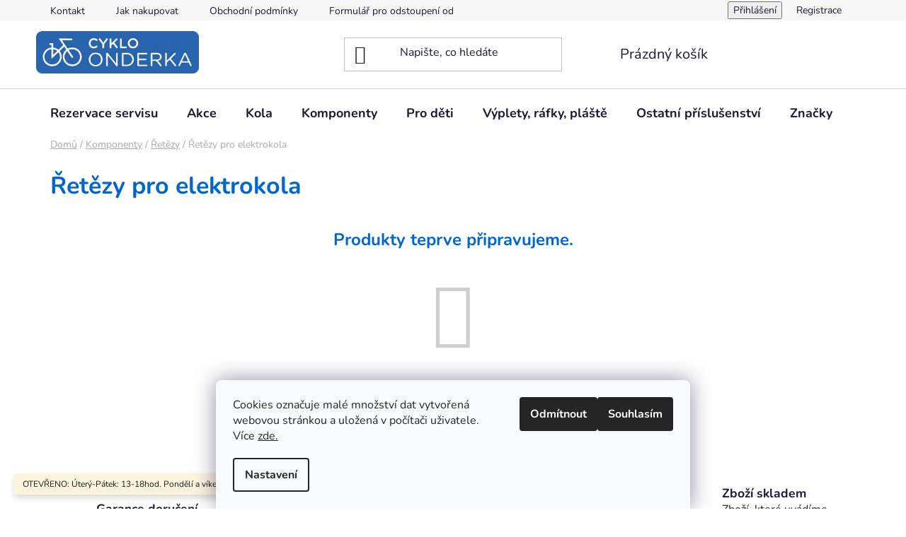

--- FILE ---
content_type: text/html; charset=utf-8
request_url: https://www.cykloonderka.cz/retezy-pro-elektrokola/
body_size: 26087
content:
<!doctype html><html lang="cs" dir="ltr" class="header-background-light external-fonts-loaded"><head><meta charset="utf-8" /><meta name="viewport" content="width=device-width,initial-scale=1" /><title>Řetězy pro elektrokola</title><link rel="preconnect" href="https://cdn.myshoptet.com" /><link rel="dns-prefetch" href="https://cdn.myshoptet.com" /><link rel="preload" href="https://cdn.myshoptet.com/prj/dist/master/cms/libs/jquery/jquery-1.11.3.min.js" as="script" /><link href="https://cdn.myshoptet.com/prj/dist/master/cms/templates/frontend_templates/shared/css/font-face/nunito.css" rel="stylesheet"><link href="https://cdn.myshoptet.com/prj/dist/master/shop/dist/font-shoptet-13.css.3c47e30adfa2e9e2683b.css" rel="stylesheet"><script>
dataLayer = [];
dataLayer.push({'shoptet' : {
    "pageId": 828,
    "pageType": "category",
    "currency": "CZK",
    "currencyInfo": {
        "decimalSeparator": ",",
        "exchangeRate": 1,
        "priceDecimalPlaces": 2,
        "symbol": "K\u010d",
        "symbolLeft": 0,
        "thousandSeparator": " "
    },
    "language": "cs",
    "projectId": 534757,
    "category": {
        "guid": "1596d436-3b46-11ed-88b4-ac1f6b0076ec",
        "path": "Komponenty | \u0158et\u011bzy | \u0158et\u011bzy pro elektrokola",
        "parentCategoryGuid": "1f1a754f-3b40-11ed-88b4-ac1f6b0076ec"
    },
    "cartInfo": {
        "id": null,
        "freeShipping": false,
        "freeShippingFrom": null,
        "leftToFreeGift": {
            "formattedPrice": "0 K\u010d",
            "priceLeft": 0
        },
        "freeGift": false,
        "leftToFreeShipping": {
            "priceLeft": null,
            "dependOnRegion": null,
            "formattedPrice": null
        },
        "discountCoupon": [],
        "getNoBillingShippingPrice": {
            "withoutVat": 0,
            "vat": 0,
            "withVat": 0
        },
        "cartItems": [],
        "taxMode": "ORDINARY"
    },
    "cart": [],
    "customer": {
        "priceRatio": 1,
        "priceListId": 1,
        "groupId": null,
        "registered": false,
        "mainAccount": false
    }
}});
dataLayer.push({'cookie_consent' : {
    "marketing": "denied",
    "analytics": "denied"
}});
document.addEventListener('DOMContentLoaded', function() {
    shoptet.consent.onAccept(function(agreements) {
        if (agreements.length == 0) {
            return;
        }
        dataLayer.push({
            'cookie_consent' : {
                'marketing' : (agreements.includes(shoptet.config.cookiesConsentOptPersonalisation)
                    ? 'granted' : 'denied'),
                'analytics': (agreements.includes(shoptet.config.cookiesConsentOptAnalytics)
                    ? 'granted' : 'denied')
            },
            'event': 'cookie_consent'
        });
    });
});
</script>
<meta property="og:type" content="website"><meta property="og:site_name" content="cykloonderka.cz"><meta property="og:url" content="https://www.cykloonderka.cz/retezy-pro-elektrokola/"><meta property="og:title" content="Řetězy pro elektrokola"><meta name="author" content="Cyklo Onderka"><meta name="web_author" content="Shoptet.cz"><meta name="dcterms.rightsHolder" content="www.cykloonderka.cz"><meta name="robots" content="index,follow"><meta property="og:image" content="https://www.cykloonderka.cz/user/categories/orig/retez-kmc-e12-black-tech-e-bike.jpg"><meta property="og:description" content="Řetězy pro elektrokola"><meta name="description" content="Řetězy pro elektrokola"><meta name="google-site-verification" content="661933100"><style>:root {--color-primary: #0066cc;--color-primary-h: 210;--color-primary-s: 100%;--color-primary-l: 40%;--color-primary-hover: #0066cc;--color-primary-hover-h: 210;--color-primary-hover-s: 100%;--color-primary-hover-l: 40%;--color-secondary: #ccdeed;--color-secondary-h: 207;--color-secondary-s: 48%;--color-secondary-l: 86%;--color-secondary-hover: #ccdeed;--color-secondary-hover-h: 207;--color-secondary-hover-s: 48%;--color-secondary-hover-l: 86%;--color-tertiary: #0066cc;--color-tertiary-h: 210;--color-tertiary-s: 100%;--color-tertiary-l: 40%;--color-tertiary-hover: #0066cc;--color-tertiary-hover-h: 210;--color-tertiary-hover-s: 100%;--color-tertiary-hover-l: 40%;--color-header-background: #ffffff;--template-font: "Nunito";--template-headings-font: "Nunito";--header-background-url: url("[data-uri]");--cookies-notice-background: #F8FAFB;--cookies-notice-color: #252525;--cookies-notice-button-hover: #27263f;--cookies-notice-link-hover: #3b3a5f;--templates-update-management-preview-mode-content: "Náhled aktualizací šablony je aktivní pro váš prohlížeč."}</style>
    
    <link href="https://cdn.myshoptet.com/prj/dist/master/shop/dist/main-13.less.fdb02770e668ba5a70b5.css" rel="stylesheet" />
            <link href="https://cdn.myshoptet.com/prj/dist/master/shop/dist/mobile-header-v1-13.less.629f2f48911e67d0188c.css" rel="stylesheet" />
    
    <script>var shoptet = shoptet || {};</script>
    <script src="https://cdn.myshoptet.com/prj/dist/master/shop/dist/main-3g-header.js.05f199e7fd2450312de2.js"></script>
<!-- User include --><!-- api 1612(1202) html code header -->
<script id='pixel-chaty' async='true' src='https://cdn.chaty.app/pixel.js?id=eNnXYihJ'></script>
<!-- service 417(71) html code header -->
<style>
@media screen and (max-width: 767px) {
body.sticky-mobile:not(.paxio-merkur):not(.venus) .dropdown {display: none !important;}
body.sticky-mobile:not(.paxio-merkur):not(.venus) .languagesMenu{right: 98px; position: absolute;}
body.sticky-mobile:not(.paxio-merkur):not(.venus) .languagesMenu .caret{display: none !important;}
body.sticky-mobile:not(.paxio-merkur):not(.venus) .languagesMenu.open .languagesMenu__content {display: block;right: 0;left: auto;}
.template-12 #header .site-name {max-width: 40% !important;}
}
@media screen and (-ms-high-contrast: active), (-ms-high-contrast: none) {
.template-12 #header {position: fixed; width: 100%;}
.template-12 #content-wrapper.content-wrapper{padding-top: 80px;}
}
.sticky-mobile #header-image{display: none;}
@media screen and (max-width: 640px) {
.template-04.sticky-mobile #header-cart{position: fixed;top: 3px;right: 92px;}
.template-04.sticky-mobile #header-cart::before {font-size: 32px;}
.template-04.sticky-mobile #header-cart strong{display: none;}
}
@media screen and (min-width: 641px) {
.dklabGarnet #main-wrapper {overflow: visible !important;}
}
.dklabGarnet.sticky-mobile #logo img {top: 0 !important;}
@media screen and (min-width: 768px){
.top-navigation-bar .site-name {display: none;}
}
/*NOVÁ VERZE MOBILNÍ HLAVIČKY*/
@media screen and (max-width: 767px){
.scrolled-down body:not(.ordering-process):not(.search-window-visible) .top-navigation-bar {transform: none !important;}
.scrolled-down body:not(.ordering-process):not(.search-window-visible) #header .site-name {transform: none !important;}
.scrolled-down body:not(.ordering-process):not(.search-window-visible) #header .cart-count {transform: none !important;}
.scrolled-down #header {transform: none !important;}

body.template-11.mobile-header-version-1:not(.paxio-merkur):not(.venus) .top-navigation-bar .site-name{display: none !important;}
body.template-11.mobile-header-version-1:not(.paxio-merkur):not(.venus) #header .cart-count {top: -39px !important;position: absolute !important;}
.template-11.sticky-mobile.mobile-header-version-1 .responsive-tools > a[data-target="search"] {visibility: visible;}
.template-12.mobile-header-version-1 #header{position: fixed !important;}
.template-09.mobile-header-version-1.sticky-mobile .top-nav .subnav-left {visibility: visible;}
}

/*Disco*/
@media screen and (min-width: 768px){
.template-13:not(.jupiter) #header, .template-14 #header{position: sticky;top: 0;z-index: 8;}
.template-14.search-window-visible #header{z-index: 9999;}
body.navigation-hovered::before {z-index: 7;}
/*
.template-13 .top-navigation-bar{z-index: 10000;}
.template-13 .popup-widget {z-index: 10001;}
*/
.scrolled .template-13 #header, .scrolled .template-14 #header{box-shadow: 0 2px 10px rgba(0,0,0,0.1);}
.search-focused::before{z-index: 8;}
.top-navigation-bar{z-index: 9;position: relative;}
.paxio-merkur.top-navigation-menu-visible #header .search-form .form-control {z-index: 1;}
.paxio-merkur.top-navigation-menu-visible .search-form::before {z-index: 1;}
.scrolled .popup-widget.cart-widget {position: fixed;top: 68px !important;}

/* MERKUR */
.paxio-merkur.sticky-mobile.template-11 #oblibeneBtn{line-height: 70px !important;}
}


/* VENUS */
@media screen and (min-width: 768px){
.venus.sticky-mobile:not(.ordering-process) #header {position: fixed !important;width: 100%;transform: none !important;translate: none !important;box-shadow: 0 2px 10px rgba(0,0,0,0.1);visibility: visible !important;opacity: 1 !important;}
.venus.sticky-mobile:not(.ordering-process) .overall-wrapper{padding-top: 160px;}
.venus.sticky-mobile.type-index:not(.ordering-process) .overall-wrapper{padding-top: 85px;}
.venus.sticky-mobile:not(.ordering-process) #content-wrapper.content-wrapper {padding-top: 0 !important;}
}
@media screen and (max-width: 767px){
.template-14 .top-navigation-bar > .site-name{display: none !important;}
.template-14 #header .header-top .header-top-wrapper .site-name{margin: 0;}
}
/* JUPITER */
@media screen and (max-width: 767px){
.scrolled-down body.jupiter:not(.ordering-process):not(.search-window-visible) #header .site-name {-webkit-transform: translateX(-50%) !important;transform: translateX(-50%) !important;}
}
@media screen and (min-width: 768px){
.jupiter.sticky-header #header::after{display: none;}
.jupiter.sticky-header #header{position: fixed; top: 0; width: 100%;z-index: 99;}
.jupiter.sticky-header.ordering-process #header{position: relative;}
.jupiter.sticky-header .overall-wrapper{padding-top: 182px;}
.jupiter.sticky-header.ordering-process .overall-wrapper{padding-top: 0;}
.jupiter.sticky-header #header .header-top {height: 80px;}
}
</style>
<!-- service 1416(1031) html code header -->
<script src="https://cdn.myshoptet.com/addons/Mirak52/ShoptetAddon-FE/scripts.header.min.js?ef96db3f502345c3bc9be016600840e83f1f5967"></script>
<!-- service 1462(1076) html code header -->
<link rel="stylesheet" href="https://cdn.myshoptet.com/usr/webotvurci.myshoptet.com/user/documents/plugin-product-interconnection/css/all.min.css?v=27"> 
<!-- service 1571(1165) html code header -->
<style>
.pw-container {
  position: relative;
  display: inline-block;
}

.pw-overlay-container {
  position: absolute;
  bottom: 0;
  left: 50%;
  transform: translateX(-50%);
  text-align: center;
  background: none;
}

.pw-circle {
  fill: #000;
  stroke: #808080;
  stroke-width: 1.5px;
  opacity: 0.7;
}

.pw-empty-circle {
  fill: #808080;
  stroke: #484343;
  stroke-width: 1.5px;
  opacity: 0.7;
}
.pw-number-icon {
  background-color: var(--color-tertiary);
  padding-left: 3px;
  padding-right: 3px;
  opacity: 0.85;
}
  
</style>
<!-- service 2020(1576) html code header -->
<link rel="stylesheet" href="https://cdn.myshoptet.com/addons/dominikmartini/action_price_plus/styles.header.min.css?1596846133a0ef076d87f0203f75002ae69ecda7">
<!-- project html code header -->
<style type="text/css">

#content h1 {
      color: #0066cc;
      font-weight: bold;
}
#content h2 {
      color: #0066cc;
      font-weight: bold;
}

</style>
<!-- /User include --><link rel="shortcut icon" href="/favicon.ico" type="image/x-icon" /><link rel="canonical" href="https://www.cykloonderka.cz/retezy-pro-elektrokola/" /><link rel="alternate" hreflang="cs" href="https://www.cykloonderka.cz/retezy-pro-elektrokola/" /><link rel="alternate" hreflang="en" href="https://www.cykloonderka.cz/retezy-pro-elektrokola/" />    <script>
        var _hwq = _hwq || [];
        _hwq.push(['setKey', '67DCA318E8034BBECEAC258C36640081']);
        _hwq.push(['setTopPos', '200']);
        _hwq.push(['showWidget', '22']);
        (function() {
            var ho = document.createElement('script');
            ho.src = 'https://cz.im9.cz/direct/i/gjs.php?n=wdgt&sak=67DCA318E8034BBECEAC258C36640081';
            var s = document.getElementsByTagName('script')[0]; s.parentNode.insertBefore(ho, s);
        })();
    </script>
<style>/* custom background */@media (min-width: 992px) {body {background-position: top center;background-repeat: no-repeat;background-attachment: fixed;}}</style>    <!-- Global site tag (gtag.js) - Google Analytics -->
    <script async src="https://www.googletagmanager.com/gtag/js?id=G-1WSNEK7K2C"></script>
    <script>
        
        window.dataLayer = window.dataLayer || [];
        function gtag(){dataLayer.push(arguments);}
        

                    console.debug('default consent data');

            gtag('consent', 'default', {"ad_storage":"denied","analytics_storage":"denied","ad_user_data":"denied","ad_personalization":"denied","wait_for_update":500});
            dataLayer.push({
                'event': 'default_consent'
            });
        
        gtag('js', new Date());

        
                gtag('config', 'G-1WSNEK7K2C', {"groups":"GA4","send_page_view":false,"content_group":"category","currency":"CZK","page_language":"cs"});
        
                gtag('config', 'AW-11013032539');
        
        
        
        
        
                    gtag('event', 'page_view', {"send_to":"GA4","page_language":"cs","content_group":"category","currency":"CZK"});
        
        
        
        
        
        
        
        
        
        
        
        
        
        document.addEventListener('DOMContentLoaded', function() {
            if (typeof shoptet.tracking !== 'undefined') {
                for (var id in shoptet.tracking.bannersList) {
                    gtag('event', 'view_promotion', {
                        "send_to": "UA",
                        "promotions": [
                            {
                                "id": shoptet.tracking.bannersList[id].id,
                                "name": shoptet.tracking.bannersList[id].name,
                                "position": shoptet.tracking.bannersList[id].position
                            }
                        ]
                    });
                }
            }

            shoptet.consent.onAccept(function(agreements) {
                if (agreements.length !== 0) {
                    console.debug('gtag consent accept');
                    var gtagConsentPayload =  {
                        'ad_storage': agreements.includes(shoptet.config.cookiesConsentOptPersonalisation)
                            ? 'granted' : 'denied',
                        'analytics_storage': agreements.includes(shoptet.config.cookiesConsentOptAnalytics)
                            ? 'granted' : 'denied',
                                                                                                'ad_user_data': agreements.includes(shoptet.config.cookiesConsentOptPersonalisation)
                            ? 'granted' : 'denied',
                        'ad_personalization': agreements.includes(shoptet.config.cookiesConsentOptPersonalisation)
                            ? 'granted' : 'denied',
                        };
                    console.debug('update consent data', gtagConsentPayload);
                    gtag('consent', 'update', gtagConsentPayload);
                    dataLayer.push(
                        { 'event': 'update_consent' }
                    );
                }
            });
        });
    </script>
<!-- Start Srovname.cz Pixel -->
<script type="text/plain" data-cookiecategory="analytics">
    !(function (e, n, t, a, s, o, r) {
        e[a] ||
        (((s = e[a] = function () {
            s.process ? s.process.apply(s, arguments) : s.queue.push(arguments);
        }).queue = []),
            ((o = n.createElement(t)).async = 1),
            (o.src = "https://tracking.srovname.cz/srovnamepixel.js"),
            (o.dataset.srv9 = "1"),
            (r = n.getElementsByTagName(t)[0]).parentNode.insertBefore(o, r));
    })(window, document, "script", "srovname");
    srovname("init", "1c50de9e807d23af43d34f47789e5682");
</script>
<!-- End Srovname.cz Pixel -->
</head><body class="desktop id-828 in-retezy-pro-elektrokola template-13 type-category one-column-body columns-mobile-2 columns-4 smart-labels-active ums_forms_redesign--off ums_a11y_category_page--on ums_discussion_rating_forms--off ums_flags_display_unification--on ums_a11y_login--on mobile-header-version-1"><noscript>
    <style>
        #header {
            padding-top: 0;
            position: relative !important;
            top: 0;
        }
        .header-navigation {
            position: relative !important;
        }
        .overall-wrapper {
            margin: 0 !important;
        }
        body:not(.ready) {
            visibility: visible !important;
        }
    </style>
    <div class="no-javascript">
        <div class="no-javascript__title">Musíte změnit nastavení vašeho prohlížeče</div>
        <div class="no-javascript__text">Podívejte se na: <a href="https://www.google.com/support/bin/answer.py?answer=23852">Jak povolit JavaScript ve vašem prohlížeči</a>.</div>
        <div class="no-javascript__text">Pokud používáte software na blokování reklam, může být nutné povolit JavaScript z této stránky.</div>
        <div class="no-javascript__text">Děkujeme.</div>
    </div>
</noscript>

        <div id="fb-root"></div>
        <script>
            window.fbAsyncInit = function() {
                FB.init({
//                    appId            : 'your-app-id',
                    autoLogAppEvents : true,
                    xfbml            : true,
                    version          : 'v19.0'
                });
            };
        </script>
        <script async defer crossorigin="anonymous" src="https://connect.facebook.net/cs_CZ/sdk.js"></script>    <div class="siteCookies siteCookies--bottom siteCookies--light js-siteCookies" role="dialog" data-testid="cookiesPopup" data-nosnippet>
        <div class="siteCookies__form">
            <div class="siteCookies__content">
                <div class="siteCookies__text">
                    <p>Cookies označuje malé množství dat vytvořená webovou stránkou a uložená v počítači uživatele. Více <a href="/cokies/" target="_blank" rel="noopener noreferrer">zde.</a></p>
<h2></h2>
                </div>
                <p class="siteCookies__links">
                    <button class="siteCookies__link js-cookies-settings" aria-label="Nastavení cookies" data-testid="cookiesSettings">Nastavení</button>
                </p>
            </div>
            <div class="siteCookies__buttonWrap">
                                    <button class="siteCookies__button js-cookiesConsentSubmit" value="reject" aria-label="Odmítnout cookies" data-testid="buttonCookiesReject">Odmítnout</button>
                                <button class="siteCookies__button js-cookiesConsentSubmit" value="all" aria-label="Přijmout cookies" data-testid="buttonCookiesAccept">Souhlasím</button>
            </div>
        </div>
        <script>
            document.addEventListener("DOMContentLoaded", () => {
                const siteCookies = document.querySelector('.js-siteCookies');
                document.addEventListener("scroll", shoptet.common.throttle(() => {
                    const st = document.documentElement.scrollTop;
                    if (st > 1) {
                        siteCookies.classList.add('siteCookies--scrolled');
                    } else {
                        siteCookies.classList.remove('siteCookies--scrolled');
                    }
                }, 100));
            });
        </script>
    </div>
<a href="#content" class="skip-link sr-only">Přejít na obsah</a><div class="overall-wrapper"><div class="site-msg information"><div class="container"><div class="text">OTEVŘENO: Úterý-Pátek: 13-18hod. Pondělí a víkendy zavřeno.</div><div class="close js-close-information-msg"></div></div></div><div class="user-action"><div class="container">
    <div class="user-action-in">
                    <div id="login" class="user-action-login popup-widget login-widget" role="dialog" aria-labelledby="loginHeading">
        <div class="popup-widget-inner">
                            <h2 id="loginHeading">Přihlášení k vašemu účtu</h2><div id="customerLogin"><form action="/action/Customer/Login/" method="post" id="formLoginIncluded" class="csrf-enabled formLogin" data-testid="formLogin"><input type="hidden" name="referer" value="" /><div class="form-group"><div class="input-wrapper email js-validated-element-wrapper no-label"><input type="email" name="email" class="form-control" autofocus placeholder="E-mailová adresa (např. jan@novak.cz)" data-testid="inputEmail" autocomplete="email" required /></div></div><div class="form-group"><div class="input-wrapper password js-validated-element-wrapper no-label"><input type="password" name="password" class="form-control" placeholder="Heslo" data-testid="inputPassword" autocomplete="current-password" required /><span class="no-display">Nemůžete vyplnit toto pole</span><input type="text" name="surname" value="" class="no-display" /></div></div><div class="form-group"><div class="login-wrapper"><button type="submit" class="btn btn-secondary btn-text btn-login" data-testid="buttonSubmit">Přihlásit se</button><div class="password-helper"><a href="/registrace/" data-testid="signup" rel="nofollow">Nová registrace</a><a href="/klient/zapomenute-heslo/" rel="nofollow">Zapomenuté heslo</a></div></div></div><div class="social-login-buttons"><div class="social-login-buttons-divider"><span>nebo</span></div><div class="form-group"><a href="/action/Social/login/?provider=Facebook" class="login-btn facebook" rel="nofollow"><span class="login-facebook-icon"></span><strong>Přihlásit se přes Facebook</strong></a></div><div class="form-group"><a href="/action/Social/login/?provider=Google" class="login-btn google" rel="nofollow"><span class="login-google-icon"></span><strong>Přihlásit se přes Google</strong></a></div><div class="form-group"><a href="/action/Social/login/?provider=Seznam" class="login-btn seznam" rel="nofollow"><span class="login-seznam-icon"></span><strong>Přihlásit se přes Seznam</strong></a></div></div></form>
</div>                    </div>
    </div>

                <div id="cart-widget" class="user-action-cart popup-widget cart-widget loader-wrapper" data-testid="popupCartWidget" role="dialog" aria-hidden="true">
            <div class="popup-widget-inner cart-widget-inner place-cart-here">
                <div class="loader-overlay">
                    <div class="loader"></div>
                </div>
            </div>
        </div>
    </div>
</div>
</div><div class="top-navigation-bar" data-testid="topNavigationBar">

    <div class="container">

                            <div class="top-navigation-menu">
                <ul class="top-navigation-bar-menu">
                                            <li class="top-navigation-menu-item-1350">
                            <a href="/kontakt/" title="Kontakt">Kontakt</a>
                        </li>
                                            <li class="top-navigation-menu-item-27">
                            <a href="/jak-nakupovat/" title="Jak nakupovat">Jak nakupovat</a>
                        </li>
                                            <li class="top-navigation-menu-item-1353">
                            <a href="/obchodni-podminky/" title="Obchodní podmínky">Obchodní podmínky</a>
                        </li>
                                            <li class="top-navigation-menu-item-1356">
                            <a href="/formular-pro-odstoupeni-od-kupni-smlouvy/" title="Formulář pro odstoupení od kupní smlouvy">Formulář pro odstoupení od kupní smlouvy</a>
                        </li>
                                            <li class="top-navigation-menu-item-691">
                            <a href="/podminky-ochrany-osobnich-udaju/" title="Podmínky ochrany osobních údajů ">Podmínky ochrany osobních údajů </a>
                        </li>
                                    </ul>
                <div class="top-navigation-menu-trigger">Více</div>
                <ul class="top-navigation-bar-menu-helper"></ul>
            </div>
        
        <div class="top-navigation-tools">
                        <button class="top-nav-button top-nav-button-login toggle-window" type="button" data-target="login" aria-haspopup="dialog" aria-controls="login" aria-expanded="false" data-testid="signin"><span>Přihlášení</span></button>
    <a href="/registrace/" class="top-nav-button top-nav-button-register" data-testid="headerSignup">Registrace</a>
        </div>

    </div>

</div>
<header id="header">
        <div class="header-top">
            <div class="container navigation-wrapper header-top-wrapper">
                <div class="site-name"><a href="/" data-testid="linkWebsiteLogo"><img src="https://cdn.myshoptet.com/usr/www.cykloonderka.cz/user/logos/logo_cyklo_-1.jpg" alt="Cyklo Onderka" fetchpriority="low" /></a></div>                <div class="search" itemscope itemtype="https://schema.org/WebSite">
                    <meta itemprop="headline" content="Řetězy pro elektrokola"/><meta itemprop="url" content="https://www.cykloonderka.cz"/><meta itemprop="text" content="Řetězy pro elektrokola"/>                    <form action="/action/ProductSearch/prepareString/" method="post"
    id="formSearchForm" class="search-form compact-form js-search-main"
    itemprop="potentialAction" itemscope itemtype="https://schema.org/SearchAction" data-testid="searchForm">
    <fieldset>
        <meta itemprop="target"
            content="https://www.cykloonderka.cz/vyhledavani/?string={string}"/>
        <input type="hidden" name="language" value="cs"/>
        
            
    <span class="search-input-icon" aria-hidden="true"></span>

<input
    type="search"
    name="string"
        class="query-input form-control search-input js-search-input"
    placeholder="Napište, co hledáte"
    autocomplete="off"
    required
    itemprop="query-input"
    aria-label="Vyhledávání"
    data-testid="searchInput"
>
            <button type="submit" class="btn btn-default search-button" data-testid="searchBtn">Hledat</button>
        
    </fieldset>
</form>
                </div>
                <div class="navigation-buttons">
                    <a href="#" class="toggle-window" data-target="search" data-testid="linkSearchIcon"><span class="sr-only">Hledat</span></a>
                        
    <a href="/kosik/" class="btn btn-icon toggle-window cart-count" data-target="cart" data-hover="true" data-redirect="true" data-testid="headerCart" rel="nofollow" aria-haspopup="dialog" aria-expanded="false" aria-controls="cart-widget">
        
                <span class="sr-only">Nákupní košík</span>
        
            <span class="cart-price visible-lg-inline-block" data-testid="headerCartPrice">
                                    Prázdný košík                            </span>
        
    
            </a>
                    <a href="#" class="toggle-window" data-target="navigation" data-testid="hamburgerMenu"></a>
                </div>
            </div>
        </div>
        <div class="header-bottom">
            <div class="container navigation-wrapper header-bottom-wrapper js-navigation-container">
                <nav id="navigation" aria-label="Hlavní menu" data-collapsible="true"><div class="navigation-in menu"><ul class="menu-level-1" role="menubar" data-testid="headerMenuItems"><li class="menu-item-1556" role="none"><a href="/cykloservis/" data-testid="headerMenuItem" role="menuitem" aria-expanded="false"><b>Rezervace servisu</b></a></li>
<li class="menu-item-1541" role="none"><a href="/akce-vyprodej/" data-testid="headerMenuItem" role="menuitem" aria-expanded="false"><b>Akce</b></a></li>
<li class="menu-item-709 ext" role="none"><a href="/kola/" data-testid="headerMenuItem" role="menuitem" aria-haspopup="true" aria-expanded="false"><b>Kola</b><span class="submenu-arrow"></span></a><ul class="menu-level-2" aria-label="Kola" tabindex="-1" role="menu"><li class="menu-item-741" role="none"><a href="/detska-20-24/" class="menu-image" data-testid="headerMenuItem" tabindex="-1" aria-hidden="true"><img src="data:image/svg+xml,%3Csvg%20width%3D%22140%22%20height%3D%22100%22%20xmlns%3D%22http%3A%2F%2Fwww.w3.org%2F2000%2Fsvg%22%3E%3C%2Fsvg%3E" alt="" aria-hidden="true" width="140" height="100"  data-src="https://cdn.myshoptet.com/usr/www.cykloonderka.cz/user/categories/thumb/1185_fcae5af480134b3692259eabad32e124.jpg" fetchpriority="low" /></a><div><a href="/detska-20-24/" data-testid="headerMenuItem" role="menuitem"><span>Dětská 20 - 24</span></a>
                        </div></li><li class="menu-item-744" role="none"><a href="/mini-12-16/" class="menu-image" data-testid="headerMenuItem" tabindex="-1" aria-hidden="true"><img src="data:image/svg+xml,%3Csvg%20width%3D%22140%22%20height%3D%22100%22%20xmlns%3D%22http%3A%2F%2Fwww.w3.org%2F2000%2Fsvg%22%3E%3C%2Fsvg%3E" alt="" aria-hidden="true" width="140" height="100"  data-src="https://cdn.myshoptet.com/usr/www.cykloonderka.cz/user/categories/thumb/_4078__d__tsk___kolo__limitovan___ed__cie16___(siv__).jpg" fetchpriority="low" /></a><div><a href="/mini-12-16/" data-testid="headerMenuItem" role="menuitem"><span>Mini 12 - 16</span></a>
                        </div></li></ul></li>
<li class="menu-item-774 ext" role="none"><a href="/komponenty/" data-testid="headerMenuItem" role="menuitem" aria-haspopup="true" aria-expanded="false"><b>Komponenty</b><span class="submenu-arrow"></span></a><ul class="menu-level-2" aria-label="Komponenty" tabindex="-1" role="menu"><li class="menu-item-837 has-third-level" role="none"><a href="/brzdy/" class="menu-image" data-testid="headerMenuItem" tabindex="-1" aria-hidden="true"><img src="data:image/svg+xml,%3Csvg%20width%3D%22140%22%20height%3D%22100%22%20xmlns%3D%22http%3A%2F%2Fwww.w3.org%2F2000%2Fsvg%22%3E%3C%2Fsvg%3E" alt="" aria-hidden="true" width="140" height="100"  data-src="https://cdn.myshoptet.com/usr/www.cykloonderka.cz/user/categories/thumb/strx815-p.jpg" fetchpriority="low" /></a><div><a href="/brzdy/" data-testid="headerMenuItem" role="menuitem"><span>Brzdy</span></a>
                                                    <ul class="menu-level-3" role="menu">
                                                                    <li class="menu-item-843" role="none">
                                        <a href="/brzdove-celisti/" data-testid="headerMenuItem" role="menuitem">
                                            Brzdové čelisti</a>,                                    </li>
                                                                    <li class="menu-item-846" role="none">
                                        <a href="/brzdove-desticky/" data-testid="headerMenuItem" role="menuitem">
                                            Brzdové destičky</a>,                                    </li>
                                                                    <li class="menu-item-849" role="none">
                                        <a href="/brzdove-hadice/" data-testid="headerMenuItem" role="menuitem">
                                            Brzdové hadice</a>,                                    </li>
                                                                    <li class="menu-item-852" role="none">
                                        <a href="/brzdy-hydraulicke-sety/" data-testid="headerMenuItem" role="menuitem">
                                            Brzdy - hydraulické sety</a>,                                    </li>
                                                                    <li class="menu-item-858" role="none">
                                        <a href="/brzdove-kotouce/" data-testid="headerMenuItem" role="menuitem">
                                            Brzdové kotouče</a>,                                    </li>
                                                                    <li class="menu-item-864" role="none">
                                        <a href="/brzdove-paky/" data-testid="headerMenuItem" role="menuitem">
                                            Brzdové páky</a>,                                    </li>
                                                                    <li class="menu-item-867" role="none">
                                        <a href="/brzdove-spalky/" data-testid="headerMenuItem" role="menuitem">
                                            Brzdové špalky</a>,                                    </li>
                                                                    <li class="menu-item-870" role="none">
                                        <a href="/brzdove-trmeny/" data-testid="headerMenuItem" role="menuitem">
                                            Brzdové třmeny</a>,                                    </li>
                                                                    <li class="menu-item-873" role="none">
                                        <a href="/brzdy-prislusenstvi/" data-testid="headerMenuItem" role="menuitem">
                                            Brzdy - příslušenství</a>                                    </li>
                                                            </ul>
                        </div></li><li class="menu-item-798 has-third-level" role="none"><a href="/kazety/" class="menu-image" data-testid="headerMenuItem" tabindex="-1" aria-hidden="true"><img src="data:image/svg+xml,%3Csvg%20width%3D%22140%22%20height%3D%22100%22%20xmlns%3D%22http%3A%2F%2Fwww.w3.org%2F2000%2Fsvg%22%3E%3C%2Fsvg%3E" alt="" aria-hidden="true" width="140" height="100"  data-src="https://cdn.myshoptet.com/usr/www.cykloonderka.cz/user/categories/thumb/icsm7100051.jpg" fetchpriority="low" /></a><div><a href="/kazety/" data-testid="headerMenuItem" role="menuitem"><span>Kazety</span></a>
                                                    <ul class="menu-level-3" role="menu">
                                                                    <li class="menu-item-1284" role="none">
                                        <a href="/7-rychlostni/" data-testid="headerMenuItem" role="menuitem">
                                            7 rychlostní</a>,                                    </li>
                                                                    <li class="menu-item-1275" role="none">
                                        <a href="/8-rychlostni/" data-testid="headerMenuItem" role="menuitem">
                                            8 rychlostní</a>,                                    </li>
                                                                    <li class="menu-item-1281" role="none">
                                        <a href="/9-rychlostni/" data-testid="headerMenuItem" role="menuitem">
                                            9 rychlostní</a>,                                    </li>
                                                                    <li class="menu-item-1287" role="none">
                                        <a href="/10-rychlostni/" data-testid="headerMenuItem" role="menuitem">
                                            10 rychlostní</a>,                                    </li>
                                                                    <li class="menu-item-1197" role="none">
                                        <a href="/11-rychlostni/" data-testid="headerMenuItem" role="menuitem">
                                            11 rychlostní</a>,                                    </li>
                                                                    <li class="menu-item-1200" role="none">
                                        <a href="/12-rychlostni/" data-testid="headerMenuItem" role="menuitem">
                                            12 rychlostní</a>,                                    </li>
                                                                    <li class="menu-item-1368" role="none">
                                        <a href="/vicekolecka/" data-testid="headerMenuItem" role="menuitem">
                                            vícekolečka</a>                                    </li>
                                                            </ul>
                        </div></li><li class="menu-item-789 has-third-level" role="none"><a href="/kliky/" class="menu-image" data-testid="headerMenuItem" tabindex="-1" aria-hidden="true"><img src="data:image/svg+xml,%3Csvg%20width%3D%22140%22%20height%3D%22100%22%20xmlns%3D%22http%3A%2F%2Fwww.w3.org%2F2000%2Fsvg%22%3E%3C%2Fsvg%3E" alt="" aria-hidden="true" width="140" height="100"  data-src="https://cdn.myshoptet.com/usr/www.cykloonderka.cz/user/categories/thumb/thumb_d_gallery_base_56f7a355_(1).jpg" fetchpriority="low" /></a><div><a href="/kliky/" data-testid="headerMenuItem" role="menuitem"><span>Kliky</span></a>
                                                    <ul class="menu-level-3" role="menu">
                                                                    <li class="menu-item-1257" role="none">
                                        <a href="/horske/" data-testid="headerMenuItem" role="menuitem">
                                            Horské</a>,                                    </li>
                                                                    <li class="menu-item-792" role="none">
                                        <a href="/prevodniky/" data-testid="headerMenuItem" role="menuitem">
                                            Převodníky</a>,                                    </li>
                                                                    <li class="menu-item-1254" role="none">
                                        <a href="/trekingove/" data-testid="headerMenuItem" role="menuitem">
                                            Trekingové</a>                                    </li>
                                                            </ul>
                        </div></li><li class="menu-item-834" role="none"><a href="/pedaly/" class="menu-image" data-testid="headerMenuItem" tabindex="-1" aria-hidden="true"><img src="data:image/svg+xml,%3Csvg%20width%3D%22140%22%20height%3D%22100%22%20xmlns%3D%22http%3A%2F%2Fwww.w3.org%2F2000%2Fsvg%22%3E%3C%2Fsvg%3E" alt="" aria-hidden="true" width="140" height="100"  data-src="https://cdn.myshoptet.com/usr/www.cykloonderka.cz/user/categories/thumb/574366_1.jpg" fetchpriority="low" /></a><div><a href="/pedaly/" data-testid="headerMenuItem" role="menuitem"><span>Pedály</span></a>
                        </div></li><li class="menu-item-777 has-third-level" role="none"><a href="/prehazovacky/" class="menu-image" data-testid="headerMenuItem" tabindex="-1" aria-hidden="true"><img src="data:image/svg+xml,%3Csvg%20width%3D%22140%22%20height%3D%22100%22%20xmlns%3D%22http%3A%2F%2Fwww.w3.org%2F2000%2Fsvg%22%3E%3C%2Fsvg%3E" alt="" aria-hidden="true" width="140" height="100"  data-src="https://cdn.myshoptet.com/usr/www.cykloonderka.cz/user/categories/thumb/irdm9050sgs.jpg" fetchpriority="low" /></a><div><a href="/prehazovacky/" data-testid="headerMenuItem" role="menuitem"><span>Přehazovačky</span></a>
                                                    <ul class="menu-level-3" role="menu">
                                                                    <li class="menu-item-1305" role="none">
                                        <a href="/horske-6-8/" data-testid="headerMenuItem" role="menuitem">
                                            Horské 6-8</a>,                                    </li>
                                                                    <li class="menu-item-1302" role="none">
                                        <a href="/horske-9/" data-testid="headerMenuItem" role="menuitem">
                                            Horské 9</a>,                                    </li>
                                                                    <li class="menu-item-1299" role="none">
                                        <a href="/horske-10/" data-testid="headerMenuItem" role="menuitem">
                                            Horské 10</a>,                                    </li>
                                                                    <li class="menu-item-1296" role="none">
                                        <a href="/horske-11/" data-testid="headerMenuItem" role="menuitem">
                                            Horské 11</a>,                                    </li>
                                                                    <li class="menu-item-1293" role="none">
                                        <a href="/horske-12/" data-testid="headerMenuItem" role="menuitem">
                                            Horské 12</a>,                                    </li>
                                                                    <li class="menu-item-1308" role="none">
                                        <a href="/silnicni/" data-testid="headerMenuItem" role="menuitem">
                                            Silniční</a>,                                    </li>
                                                                    <li class="menu-item-786" role="none">
                                        <a href="/prislusenstvi-3/" data-testid="headerMenuItem" role="menuitem">
                                            Příslušenství</a>                                    </li>
                                                            </ul>
                        </div></li><li class="menu-item-780 has-third-level" role="none"><a href="/presmykace/" class="menu-image" data-testid="headerMenuItem" tabindex="-1" aria-hidden="true"><img src="data:image/svg+xml,%3Csvg%20width%3D%22140%22%20height%3D%22100%22%20xmlns%3D%22http%3A%2F%2Fwww.w3.org%2F2000%2Fsvg%22%3E%3C%2Fsvg%3E" alt="" aria-hidden="true" width="140" height="100"  data-src="https://cdn.myshoptet.com/usr/www.cykloonderka.cz/user/categories/thumb/i-fdm9050.jpg" fetchpriority="low" /></a><div><a href="/presmykace/" data-testid="headerMenuItem" role="menuitem"><span>Přesmykače</span></a>
                                                    <ul class="menu-level-3" role="menu">
                                                                    <li class="menu-item-1314" role="none">
                                        <a href="/horske-2/" data-testid="headerMenuItem" role="menuitem">
                                            Horské</a>,                                    </li>
                                                                    <li class="menu-item-1317" role="none">
                                        <a href="/silnicni-2/" data-testid="headerMenuItem" role="menuitem">
                                            Silniční</a>                                    </li>
                                                            </ul>
                        </div></li><li class="menu-item-1017 has-third-level" role="none"><a href="/ramy/" class="menu-image" data-testid="headerMenuItem" tabindex="-1" aria-hidden="true"><img src="data:image/svg+xml,%3Csvg%20width%3D%22140%22%20height%3D%22100%22%20xmlns%3D%22http%3A%2F%2Fwww.w3.org%2F2000%2Fsvg%22%3E%3C%2Fsvg%3E" alt="" aria-hidden="true" width="140" height="100"  data-src="https://cdn.myshoptet.com/usr/www.cykloonderka.cz/user/categories/thumb/486-l-t10-749.jpg" fetchpriority="low" /></a><div><a href="/ramy/" data-testid="headerMenuItem" role="menuitem"><span>Rámy</span></a>
                                                    <ul class="menu-level-3" role="menu">
                                                                    <li class="menu-item-1020" role="none">
                                        <a href="/patky-ramu/" data-testid="headerMenuItem" role="menuitem">
                                            Patky rámů</a>,                                    </li>
                                                                    <li class="menu-item-1624" role="none">
                                        <a href="/ramy-2/" data-testid="headerMenuItem" role="menuitem">
                                            Rámy kol</a>                                    </li>
                                                            </ul>
                        </div></li><li class="menu-item-783 has-third-level" role="none"><a href="/razeni/" class="menu-image" data-testid="headerMenuItem" tabindex="-1" aria-hidden="true"><img src="data:image/svg+xml,%3Csvg%20width%3D%22140%22%20height%3D%22100%22%20xmlns%3D%22http%3A%2F%2Fwww.w3.org%2F2000%2Fsvg%22%3E%3C%2Fsvg%3E" alt="" aria-hidden="true" width="140" height="100"  data-src="https://cdn.myshoptet.com/usr/www.cykloonderka.cz/user/categories/thumb/radici-packy-shimano-slx-sl-m7000-2-3-x-11-leva-prava.jpg" fetchpriority="low" /></a><div><a href="/razeni/" data-testid="headerMenuItem" role="menuitem"><span>Řazení</span></a>
                                                    <ul class="menu-level-3" role="menu">
                                                                    <li class="menu-item-1329" role="none">
                                        <a href="/packove/" data-testid="headerMenuItem" role="menuitem">
                                            Páčkové</a>,                                    </li>
                                                                    <li class="menu-item-1332" role="none">
                                        <a href="/otocne/" data-testid="headerMenuItem" role="menuitem">
                                            Otočné</a>                                    </li>
                                                            </ul>
                        </div></li><li class="menu-item-987 has-third-level" role="none"><a href="/rizeni/" class="menu-image" data-testid="headerMenuItem" tabindex="-1" aria-hidden="true"><img src="data:image/svg+xml,%3Csvg%20width%3D%22140%22%20height%3D%22100%22%20xmlns%3D%22http%3A%2F%2Fwww.w3.org%2F2000%2Fsvg%22%3E%3C%2Fsvg%3E" alt="" aria-hidden="true" width="140" height="100"  data-src="https://cdn.myshoptet.com/usr/www.cykloonderka.cz/user/categories/thumb/2311-36020-537.jpg" fetchpriority="low" /></a><div><a href="/rizeni/" data-testid="headerMenuItem" role="menuitem"><span>Řízení</span></a>
                                                    <ul class="menu-level-3" role="menu">
                                                                    <li class="menu-item-990" role="none">
                                        <a href="/hlavove-slozeni/" data-testid="headerMenuItem" role="menuitem">
                                            Hlavové složení</a>,                                    </li>
                                                                    <li class="menu-item-996" role="none">
                                        <a href="/predstavce/" data-testid="headerMenuItem" role="menuitem">
                                            Představce</a>,                                    </li>
                                                                    <li class="menu-item-1002" role="none">
                                        <a href="/rohy/" data-testid="headerMenuItem" role="menuitem">
                                            Rohy</a>,                                    </li>
                                                                    <li class="menu-item-993" role="none">
                                        <a href="/riditka/" data-testid="headerMenuItem" role="menuitem">
                                            Řidítka</a>                                    </li>
                                                            </ul>
                        </div></li><li class="menu-item-801 has-third-level" role="none"><a href="/retezy/" class="menu-image" data-testid="headerMenuItem" tabindex="-1" aria-hidden="true"><img src="data:image/svg+xml,%3Csvg%20width%3D%22140%22%20height%3D%22100%22%20xmlns%3D%22http%3A%2F%2Fwww.w3.org%2F2000%2Fsvg%22%3E%3C%2Fsvg%3E" alt="" aria-hidden="true" width="140" height="100"  data-src="https://cdn.myshoptet.com/usr/www.cykloonderka.cz/user/categories/thumb/__et__z.jpg" fetchpriority="low" /></a><div><a href="/retezy/" data-testid="headerMenuItem" role="menuitem"><span>Řetězy</span></a>
                                                    <ul class="menu-level-3" role="menu">
                                                                    <li class="menu-item-1326" role="none">
                                        <a href="/retezy-1-rychlostni/" data-testid="headerMenuItem" role="menuitem">
                                            Řetězy 1 rychlostní</a>,                                    </li>
                                                                    <li class="menu-item-825" role="none">
                                        <a href="/retezy-5-rychlosti/" data-testid="headerMenuItem" role="menuitem">
                                            Řetězy 5 rychlostí</a>,                                    </li>
                                                                    <li class="menu-item-822" role="none">
                                        <a href="/retezy-6-rychlosti/" data-testid="headerMenuItem" role="menuitem">
                                            Řetězy 6 rychlostí</a>,                                    </li>
                                                                    <li class="menu-item-819" role="none">
                                        <a href="/retezy-7-rychlosti/" data-testid="headerMenuItem" role="menuitem">
                                            Řetězy 7 rychlostí</a>,                                    </li>
                                                                    <li class="menu-item-816" role="none">
                                        <a href="/retezy-8-rychlosti/" data-testid="headerMenuItem" role="menuitem">
                                            Řetězy 8 rychlostí</a>,                                    </li>
                                                                    <li class="menu-item-813" role="none">
                                        <a href="/retezy-9-rychlosti/" data-testid="headerMenuItem" role="menuitem">
                                            Řetězy 9 rychlostí</a>,                                    </li>
                                                                    <li class="menu-item-810" role="none">
                                        <a href="/retezy-10-rychlosti/" data-testid="headerMenuItem" role="menuitem">
                                            Řetězy 10 rychlostí</a>,                                    </li>
                                                                    <li class="menu-item-807" role="none">
                                        <a href="/retezy-11-rychlosti/" data-testid="headerMenuItem" role="menuitem">
                                            Řetězy 11 rychlostí</a>,                                    </li>
                                                                    <li class="menu-item-804" role="none">
                                        <a href="/retezy-12-rychlosti/" data-testid="headerMenuItem" role="menuitem">
                                            Řetězy 12 rychlostí</a>,                                    </li>
                                                                    <li class="menu-item-828" role="none">
                                        <a href="/retezy-pro-elektrokola/" class="active" data-testid="headerMenuItem" role="menuitem">
                                            Řetězy pro elektrokola</a>,                                    </li>
                                                                    <li class="menu-item-831" role="none">
                                        <a href="/retezy-spojky-a-nyty/" data-testid="headerMenuItem" role="menuitem">
                                            Řetězy - spojky a nýty</a>                                    </li>
                                                            </ul>
                        </div></li><li class="menu-item-1005" role="none"><a href="/sedla/" class="menu-image" data-testid="headerMenuItem" tabindex="-1" aria-hidden="true"><img src="data:image/svg+xml,%3Csvg%20width%3D%22140%22%20height%3D%22100%22%20xmlns%3D%22http%3A%2F%2Fwww.w3.org%2F2000%2Fsvg%22%3E%3C%2Fsvg%3E" alt="" aria-hidden="true" width="140" height="100"  data-src="https://cdn.myshoptet.com/usr/www.cykloonderka.cz/user/categories/thumb/27120-85_1.jpg" fetchpriority="low" /></a><div><a href="/sedla/" data-testid="headerMenuItem" role="menuitem"><span>Sedla</span></a>
                        </div></li><li class="menu-item-1011 has-third-level" role="none"><a href="/sedlovky/" class="menu-image" data-testid="headerMenuItem" tabindex="-1" aria-hidden="true"><img src="data:image/svg+xml,%3Csvg%20width%3D%22140%22%20height%3D%22100%22%20xmlns%3D%22http%3A%2F%2Fwww.w3.org%2F2000%2Fsvg%22%3E%3C%2Fsvg%3E" alt="" aria-hidden="true" width="140" height="100"  data-src="https://cdn.myshoptet.com/usr/www.cykloonderka.cz/user/categories/thumb/bsp15.jpg" fetchpriority="low" /></a><div><a href="/sedlovky/" data-testid="headerMenuItem" role="menuitem"><span>Sedlovky</span></a>
                                                    <ul class="menu-level-3" role="menu">
                                                                    <li class="menu-item-1014" role="none">
                                        <a href="/obijmky-srouby-na-sedlovky/" data-testid="headerMenuItem" role="menuitem">
                                            obíjmky, šrouby na sedlovky</a>                                    </li>
                                                            </ul>
                        </div></li><li class="menu-item-876 has-third-level" role="none"><a href="/stredova-slozeni/" class="menu-image" data-testid="headerMenuItem" tabindex="-1" aria-hidden="true"><img src="data:image/svg+xml,%3Csvg%20width%3D%22140%22%20height%3D%22100%22%20xmlns%3D%22http%3A%2F%2Fwww.w3.org%2F2000%2Fsvg%22%3E%3C%2Fsvg%3E" alt="" aria-hidden="true" width="140" height="100"  data-src="https://cdn.myshoptet.com/usr/www.cykloonderka.cz/user/categories/thumb/bbssxcr.jpg" fetchpriority="low" /></a><div><a href="/stredova-slozeni/" data-testid="headerMenuItem" role="menuitem"><span>Středová složení</span></a>
                                                    <ul class="menu-level-3" role="menu">
                                                                    <li class="menu-item-1525" role="none">
                                        <a href="/loziska-a-prislusenstvi-pro-stredova-slozeni/" data-testid="headerMenuItem" role="menuitem">
                                            Ložiska a příslušenství pro středová složení</a>,                                    </li>
                                                                    <li class="menu-item-1516" role="none">
                                        <a href="/misky-pro-stredy-bez-zavitu/" data-testid="headerMenuItem" role="menuitem">
                                            Misky pro středy bez závitu</a>,                                    </li>
                                                                    <li class="menu-item-1513" role="none">
                                        <a href="/misky-pro-stredy-se-zavitem/" data-testid="headerMenuItem" role="menuitem">
                                            Misky pro středy se závitem</a>,                                    </li>
                                                                    <li class="menu-item-1519" role="none">
                                        <a href="/zapouzdrene-stredove-osy/" data-testid="headerMenuItem" role="menuitem">
                                            Zapouzdřené středové osy</a>                                    </li>
                                                            </ul>
                        </div></li><li class="menu-item-1023 has-third-level" role="none"><a href="/vidlice/" class="menu-image" data-testid="headerMenuItem" tabindex="-1" aria-hidden="true"><img src="data:image/svg+xml,%3Csvg%20width%3D%22140%22%20height%3D%22100%22%20xmlns%3D%22http%3A%2F%2Fwww.w3.org%2F2000%2Fsvg%22%3E%3C%2Fsvg%3E" alt="" aria-hidden="true" width="140" height="100"  data-src="https://cdn.myshoptet.com/usr/www.cykloonderka.cz/user/categories/thumb/odpruzeni_-vidlice-mtb-odpruzene-vidlice-54-1563406393.jpg" fetchpriority="low" /></a><div><a href="/vidlice/" data-testid="headerMenuItem" role="menuitem"><span>Vidlice</span></a>
                                                    <ul class="menu-level-3" role="menu">
                                                                    <li class="menu-item-1026" role="none">
                                        <a href="/vidlice-prislusenstvi/" data-testid="headerMenuItem" role="menuitem">
                                            Vidlice - příslušenství</a>                                    </li>
                                                            </ul>
                        </div></li></ul></li>
<li class="menu-item-1029 ext" role="none"><a href="/pro-deti/" data-testid="headerMenuItem" role="menuitem" aria-haspopup="true" aria-expanded="false"><b>Pro děti</b><span class="submenu-arrow"></span></a><ul class="menu-level-2" aria-label="Pro děti" tabindex="-1" role="menu"><li class="menu-item-1134" role="none"><a href="/odrazedla/" class="menu-image" data-testid="headerMenuItem" tabindex="-1" aria-hidden="true"><img src="data:image/svg+xml,%3Csvg%20width%3D%22140%22%20height%3D%22100%22%20xmlns%3D%22http%3A%2F%2Fwww.w3.org%2F2000%2Fsvg%22%3E%3C%2Fsvg%3E" alt="" aria-hidden="true" width="140" height="100"  data-src="https://cdn.myshoptet.com/usr/www.cykloonderka.cz/user/categories/thumb/_2020__d__tsk___odr____edlo_pedex_easy_12_b__lo-modro-r____ov__.jpg" fetchpriority="low" /></a><div><a href="/odrazedla/" data-testid="headerMenuItem" role="menuitem"><span>Odrážedla</span></a>
                        </div></li><li class="menu-item-1479" role="none"><a href="/kolobezky-2/" class="menu-image" data-testid="headerMenuItem" tabindex="-1" aria-hidden="true"><img src="data:image/svg+xml,%3Csvg%20width%3D%22140%22%20height%3D%22100%22%20xmlns%3D%22http%3A%2F%2Fwww.w3.org%2F2000%2Fsvg%22%3E%3C%2Fsvg%3E" alt="" aria-hidden="true" width="140" height="100"  data-src="https://cdn.myshoptet.com/usr/www.cykloonderka.cz/user/categories/thumb/306_thb-15909.jpg" fetchpriority="low" /></a><div><a href="/kolobezky-2/" data-testid="headerMenuItem" role="menuitem"><span>Koloběžky</span></a>
                        </div></li><li class="menu-item-1263" role="none"><a href="/voziky/" class="menu-image" data-testid="headerMenuItem" tabindex="-1" aria-hidden="true"><img src="data:image/svg+xml,%3Csvg%20width%3D%22140%22%20height%3D%22100%22%20xmlns%3D%22http%3A%2F%2Fwww.w3.org%2F2000%2Fsvg%22%3E%3C%2Fsvg%3E" alt="" aria-hidden="true" width="140" height="100"  data-src="https://cdn.myshoptet.com/usr/www.cykloonderka.cz/user/categories/thumb/_taxxi_elite_2_cyklovoz__k___lt___(4).jpg" fetchpriority="low" /></a><div><a href="/voziky/" data-testid="headerMenuItem" role="menuitem"><span>Vozíky</span></a>
                        </div></li><li class="menu-item-1035 has-third-level" role="none"><a href="/detske-sedacky/" class="menu-image" data-testid="headerMenuItem" tabindex="-1" aria-hidden="true"><img src="data:image/svg+xml,%3Csvg%20width%3D%22140%22%20height%3D%22100%22%20xmlns%3D%22http%3A%2F%2Fwww.w3.org%2F2000%2Fsvg%22%3E%3C%2Fsvg%3E" alt="" aria-hidden="true" width="140" height="100"  data-src="https://cdn.myshoptet.com/usr/www.cykloonderka.cz/user/categories/thumb/image_1024_(10).jpeg" fetchpriority="low" /></a><div><a href="/detske-sedacky/" data-testid="headerMenuItem" role="menuitem"><span>Dětské sedačky</span></a>
                                                    <ul class="menu-level-3" role="menu">
                                                                    <li class="menu-item-1440" role="none">
                                        <a href="/prislusenstvi-6/" data-testid="headerMenuItem" role="menuitem">
                                            Příslušenství</a>                                    </li>
                                                            </ul>
                        </div></li><li class="menu-item-1038" role="none"><a href="/detske-helmy/" class="menu-image" data-testid="headerMenuItem" tabindex="-1" aria-hidden="true"><img src="data:image/svg+xml,%3Csvg%20width%3D%22140%22%20height%3D%22100%22%20xmlns%3D%22http%3A%2F%2Fwww.w3.org%2F2000%2Fsvg%22%3E%3C%2Fsvg%3E" alt="" aria-hidden="true" width="140" height="100"  data-src="https://cdn.myshoptet.com/usr/www.cykloonderka.cz/user/categories/thumb/image_1024.png" fetchpriority="low" /></a><div><a href="/detske-helmy/" data-testid="headerMenuItem" role="menuitem"><span>Dětské helmy</span></a>
                        </div></li><li class="menu-item-1068" role="none"><a href="/detske-bryle/" class="menu-image" data-testid="headerMenuItem" tabindex="-1" aria-hidden="true"><img src="data:image/svg+xml,%3Csvg%20width%3D%22140%22%20height%3D%22100%22%20xmlns%3D%22http%3A%2F%2Fwww.w3.org%2F2000%2Fsvg%22%3E%3C%2Fsvg%3E" alt="" aria-hidden="true" width="140" height="100"  data-src="https://cdn.myshoptet.com/usr/www.cykloonderka.cz/user/categories/thumb/hl2121-cervene.jpg" fetchpriority="low" /></a><div><a href="/detske-bryle/" data-testid="headerMenuItem" role="menuitem"><span>Dětské brýle</span></a>
                        </div></li><li class="menu-item-1191" role="none"><a href="/detske-rukavice/" class="menu-image" data-testid="headerMenuItem" tabindex="-1" aria-hidden="true"><img src="data:image/svg+xml,%3Csvg%20width%3D%22140%22%20height%3D%22100%22%20xmlns%3D%22http%3A%2F%2Fwww.w3.org%2F2000%2Fsvg%22%3E%3C%2Fsvg%3E" alt="" aria-hidden="true" width="140" height="100"  data-src="https://cdn.myshoptet.com/usr/www.cykloonderka.cz/user/categories/thumb/d__tsk__-cyklo-rukavice-polednik-baby-__el__ci.jpg" fetchpriority="low" /></a><div><a href="/detske-rukavice/" data-testid="headerMenuItem" role="menuitem"><span>Dětské rukavice</span></a>
                        </div></li><li class="menu-item-1458" role="none"><a href="/detske-chranice/" class="menu-image" data-testid="headerMenuItem" tabindex="-1" aria-hidden="true"><img src="data:image/svg+xml,%3Csvg%20width%3D%22140%22%20height%3D%22100%22%20xmlns%3D%22http%3A%2F%2Fwww.w3.org%2F2000%2Fsvg%22%3E%3C%2Fsvg%3E" alt="" aria-hidden="true" width="140" height="100"  data-src="https://cdn.myshoptet.com/usr/www.cykloonderka.cz/user/categories/thumb/3384_detske-koleni-chranice-woom.png" fetchpriority="low" /></a><div><a href="/detske-chranice/" data-testid="headerMenuItem" role="menuitem"><span>Dětské chrániče</span></a>
                        </div></li><li class="menu-item-1568" role="none"><a href="/balancni-kolecka/" class="menu-image" data-testid="headerMenuItem" tabindex="-1" aria-hidden="true"><img src="data:image/svg+xml,%3Csvg%20width%3D%22140%22%20height%3D%22100%22%20xmlns%3D%22http%3A%2F%2Fwww.w3.org%2F2000%2Fsvg%22%3E%3C%2Fsvg%3E" alt="" aria-hidden="true" width="140" height="100"  data-src="https://cdn.myshoptet.com/prj/dist/master/cms/templates/frontend_templates/00/img/folder.svg" fetchpriority="low" /></a><div><a href="/balancni-kolecka/" data-testid="headerMenuItem" role="menuitem"><span>Balanční kolečka</span></a>
                        </div></li><li class="menu-item-1044" role="none"><a href="/tazne-tyce-lana/" class="menu-image" data-testid="headerMenuItem" tabindex="-1" aria-hidden="true"><img src="data:image/svg+xml,%3Csvg%20width%3D%22140%22%20height%3D%22100%22%20xmlns%3D%22http%3A%2F%2Fwww.w3.org%2F2000%2Fsvg%22%3E%3C%2Fsvg%3E" alt="" aria-hidden="true" width="140" height="100"  data-src="https://cdn.myshoptet.com/usr/www.cykloonderka.cz/user/categories/thumb/384-4_-krs-tow-rp-01--lano-na-tazeni-bicykla.jpg" fetchpriority="low" /></a><div><a href="/tazne-tyce-lana/" data-testid="headerMenuItem" role="menuitem"><span>Tažné tyče, lana</span></a>
                        </div></li><li class="menu-item-1164" role="none"><a href="/kocarky-prislusenstvi/" class="menu-image" data-testid="headerMenuItem" tabindex="-1" aria-hidden="true"><img src="data:image/svg+xml,%3Csvg%20width%3D%22140%22%20height%3D%22100%22%20xmlns%3D%22http%3A%2F%2Fwww.w3.org%2F2000%2Fsvg%22%3E%3C%2Fsvg%3E" alt="" aria-hidden="true" width="140" height="100"  data-src="https://cdn.myshoptet.com/usr/www.cykloonderka.cz/user/categories/thumb/1758.jpg" fetchpriority="low" /></a><div><a href="/kocarky-prislusenstvi/" data-testid="headerMenuItem" role="menuitem"><span>Kočárky - příslušenství</span></a>
                        </div></li></ul></li>
<li class="menu-item-975 ext" role="none"><a href="/vyplety--rafky--plaste/" data-testid="headerMenuItem" role="menuitem" aria-haspopup="true" aria-expanded="false"><b>Výplety, ráfky, pláště</b><span class="submenu-arrow"></span></a><ul class="menu-level-2" aria-label="Výplety, ráfky, pláště" tabindex="-1" role="menu"><li class="menu-item-936 has-third-level" role="none"><a href="/duse--pasky--lepeni--tmely/" class="menu-image" data-testid="headerMenuItem" tabindex="-1" aria-hidden="true"><img src="data:image/svg+xml,%3Csvg%20width%3D%22140%22%20height%3D%22100%22%20xmlns%3D%22http%3A%2F%2Fwww.w3.org%2F2000%2Fsvg%22%3E%3C%2Fsvg%3E" alt="" aria-hidden="true" width="140" height="100"  data-src="https://cdn.myshoptet.com/usr/www.cykloonderka.cz/user/categories/thumb/kola_-rafky_-plaste-duse_-pasky_-lepeni-38-630923025.jpg" fetchpriority="low" /></a><div><a href="/duse--pasky--lepeni--tmely/" data-testid="headerMenuItem" role="menuitem"><span>Duše, pásky, lepení, tmely</span></a>
                                                    <ul class="menu-level-3" role="menu">
                                                                    <li class="menu-item-939" role="none">
                                        <a href="/duse-6-8-/" data-testid="headerMenuItem" role="menuitem">
                                            Duše 6&quot;-8&quot;</a>,                                    </li>
                                                                    <li class="menu-item-942" role="none">
                                        <a href="/duse-10-14-/" data-testid="headerMenuItem" role="menuitem">
                                            Duše 10&quot;-14&quot;</a>,                                    </li>
                                                                    <li class="menu-item-945" role="none">
                                        <a href="/duse-16-18-/" data-testid="headerMenuItem" role="menuitem">
                                            Duše 16&quot;-18&quot;</a>,                                    </li>
                                                                    <li class="menu-item-948" role="none">
                                        <a href="/duse-20/" data-testid="headerMenuItem" role="menuitem">
                                            Duše 20&quot;</a>,                                    </li>
                                                                    <li class="menu-item-951" role="none">
                                        <a href="/duse-24/" data-testid="headerMenuItem" role="menuitem">
                                            Duše 24&quot;</a>,                                    </li>
                                                                    <li class="menu-item-954" role="none">
                                        <a href="/duse-26/" data-testid="headerMenuItem" role="menuitem">
                                            Duše 26&quot;</a>,                                    </li>
                                                                    <li class="menu-item-957" role="none">
                                        <a href="/duse-27-5/" data-testid="headerMenuItem" role="menuitem">
                                            Duše 27,5&quot;</a>,                                    </li>
                                                                    <li class="menu-item-960" role="none">
                                        <a href="/duse-28/" data-testid="headerMenuItem" role="menuitem">
                                            Duše 28&quot;</a>,                                    </li>
                                                                    <li class="menu-item-963" role="none">
                                        <a href="/duse-29/" data-testid="headerMenuItem" role="menuitem">
                                            Duše 29&quot;</a>,                                    </li>
                                                                    <li class="menu-item-1464" role="none">
                                        <a href="/lepeni/" data-testid="headerMenuItem" role="menuitem">
                                            Lepení</a>,                                    </li>
                                                                    <li class="menu-item-1485" role="none">
                                        <a href="/tmely/" data-testid="headerMenuItem" role="menuitem">
                                            Tmely</a>,                                    </li>
                                                                    <li class="menu-item-966" role="none">
                                        <a href="/duse-ventilky/" data-testid="headerMenuItem" role="menuitem">
                                            Ventilky</a>,                                    </li>
                                                                    <li class="menu-item-969" role="none">
                                        <a href="/vlozky-pasky-pod-dusi/" data-testid="headerMenuItem" role="menuitem">
                                            Vložky, pásky pod duši</a>                                    </li>
                                                            </ul>
                        </div></li><li class="menu-item-882 has-third-level" role="none"><a href="/plaste/" class="menu-image" data-testid="headerMenuItem" tabindex="-1" aria-hidden="true"><img src="data:image/svg+xml,%3Csvg%20width%3D%22140%22%20height%3D%22100%22%20xmlns%3D%22http%3A%2F%2Fwww.w3.org%2F2000%2Fsvg%22%3E%3C%2Fsvg%3E" alt="" aria-hidden="true" width="140" height="100"  data-src="https://cdn.myshoptet.com/usr/www.cykloonderka.cz/user/categories/thumb/c8785.jpg" fetchpriority="low" /></a><div><a href="/plaste/" data-testid="headerMenuItem" role="menuitem"><span>Pláště</span></a>
                                                    <ul class="menu-level-3" role="menu">
                                                                    <li class="menu-item-924" role="none">
                                        <a href="/plaste-10/" data-testid="headerMenuItem" role="menuitem">
                                            Pláště 10&quot;</a>,                                    </li>
                                                                    <li class="menu-item-921" role="none">
                                        <a href="/plaste-12/" data-testid="headerMenuItem" role="menuitem">
                                            Pláště 12&quot;</a>,                                    </li>
                                                                    <li class="menu-item-918" role="none">
                                        <a href="/plaste-14/" data-testid="headerMenuItem" role="menuitem">
                                            Pláště 14&quot;</a>,                                    </li>
                                                                    <li class="menu-item-915" role="none">
                                        <a href="/plaste-16/" data-testid="headerMenuItem" role="menuitem">
                                            Pláště 16&quot;</a>,                                    </li>
                                                                    <li class="menu-item-912" role="none">
                                        <a href="/plaste-18/" data-testid="headerMenuItem" role="menuitem">
                                            Pláště 18&quot;</a>,                                    </li>
                                                                    <li class="menu-item-909" role="none">
                                        <a href="/plaste-20/" data-testid="headerMenuItem" role="menuitem">
                                            Pláště 20&quot;</a>,                                    </li>
                                                                    <li class="menu-item-906" role="none">
                                        <a href="/plaste-24/" data-testid="headerMenuItem" role="menuitem">
                                            Pláště 24&quot;</a>,                                    </li>
                                                                    <li class="menu-item-894" role="none">
                                        <a href="/plaste-26/" data-testid="headerMenuItem" role="menuitem">
                                            Pláště 26&quot;</a>,                                    </li>
                                                                    <li class="menu-item-888" role="none">
                                        <a href="/plaste-27-5/" data-testid="headerMenuItem" role="menuitem">
                                            Pláště 27,5&quot;</a>,                                    </li>
                                                                    <li class="menu-item-903" role="none">
                                        <a href="/plaste-gravel-28/" data-testid="headerMenuItem" role="menuitem">
                                            Pláště gravel 28&quot;</a>,                                    </li>
                                                                    <li class="menu-item-897" role="none">
                                        <a href="/plaste-krosove-28/" data-testid="headerMenuItem" role="menuitem">
                                            Pláště krosové 28&quot;</a>,                                    </li>
                                                                    <li class="menu-item-900" role="none">
                                        <a href="/plaste-silnicni-28/" data-testid="headerMenuItem" role="menuitem">
                                            Pláště silniční 28&quot;</a>,                                    </li>
                                                                    <li class="menu-item-885" role="none">
                                        <a href="/plaste-29/" data-testid="headerMenuItem" role="menuitem">
                                            Pláště 29&quot;</a>,                                    </li>
                                                                    <li class="menu-item-930" role="none">
                                        <a href="/plaste-pro-karky/" data-testid="headerMenuItem" role="menuitem">
                                            Pláště pro kárky</a>,                                    </li>
                                                                    <li class="menu-item-927" role="none">
                                        <a href="/plaste-pro-kocarky/" data-testid="headerMenuItem" role="menuitem">
                                            Pláště pro kočárky</a>,                                    </li>
                                                                    <li class="menu-item-933" role="none">
                                        <a href="/plaste-pro-voziky/" data-testid="headerMenuItem" role="menuitem">
                                            Pláště pro vozíky</a>                                    </li>
                                                            </ul>
                        </div></li><li class="menu-item-978 has-third-level" role="none"><a href="/naboje/" class="menu-image" data-testid="headerMenuItem" tabindex="-1" aria-hidden="true"><img src="data:image/svg+xml,%3Csvg%20width%3D%22140%22%20height%3D%22100%22%20xmlns%3D%22http%3A%2F%2Fwww.w3.org%2F2000%2Fsvg%22%3E%3C%2Fsvg%3E" alt="" aria-hidden="true" width="140" height="100"  data-src="https://cdn.myshoptet.com/usr/www.cykloonderka.cz/user/categories/thumb/efhm9111bb.jpg" fetchpriority="low" /></a><div><a href="/naboje/" data-testid="headerMenuItem" role="menuitem"><span>Náboje</span></a>
                                                    <ul class="menu-level-3" role="menu">
                                                                    <li class="menu-item-1431" role="none">
                                        <a href="/naboj-predni/" data-testid="headerMenuItem" role="menuitem">
                                            Náboj přední</a>,                                    </li>
                                                                    <li class="menu-item-1434" role="none">
                                        <a href="/naboj-zadni/" data-testid="headerMenuItem" role="menuitem">
                                            Náboj zadní</a>,                                    </li>
                                                                    <li class="menu-item-1341" role="none">
                                        <a href="/prislusenstvi-4/" data-testid="headerMenuItem" role="menuitem">
                                            Příslušenství</a>                                    </li>
                                                            </ul>
                        </div></li><li class="menu-item-1410" role="none"><a href="/zapletena-kola/" class="menu-image" data-testid="headerMenuItem" tabindex="-1" aria-hidden="true"><img src="data:image/svg+xml,%3Csvg%20width%3D%22140%22%20height%3D%22100%22%20xmlns%3D%22http%3A%2F%2Fwww.w3.org%2F2000%2Fsvg%22%3E%3C%2Fsvg%3E" alt="" aria-hidden="true" width="140" height="100"  data-src="https://cdn.myshoptet.com/usr/www.cykloonderka.cz/user/categories/thumb/druhyvypletu_hurry.jpg" fetchpriority="low" /></a><div><a href="/zapletena-kola/" data-testid="headerMenuItem" role="menuitem"><span>Zapletená kola</span></a>
                        </div></li><li class="menu-item-1413" role="none"><a href="/rafky/" class="menu-image" data-testid="headerMenuItem" tabindex="-1" aria-hidden="true"><img src="data:image/svg+xml,%3Csvg%20width%3D%22140%22%20height%3D%22100%22%20xmlns%3D%22http%3A%2F%2Fwww.w3.org%2F2000%2Fsvg%22%3E%3C%2Fsvg%3E" alt="" aria-hidden="true" width="140" height="100"  data-src="https://cdn.myshoptet.com/usr/www.cykloonderka.cz/user/categories/thumb/3477-2_rafek-559x19-dragon-l-719-ba-1n-gbs-32.jpg" fetchpriority="low" /></a><div><a href="/rafky/" data-testid="headerMenuItem" role="menuitem"><span>Ráfky</span></a>
                        </div></li><li class="menu-item-1598" role="none"><a href="/draty-a-niple/" class="menu-image" data-testid="headerMenuItem" tabindex="-1" aria-hidden="true"><img src="data:image/svg+xml,%3Csvg%20width%3D%22140%22%20height%3D%22100%22%20xmlns%3D%22http%3A%2F%2Fwww.w3.org%2F2000%2Fsvg%22%3E%3C%2Fsvg%3E" alt="" aria-hidden="true" width="140" height="100"  data-src="https://cdn.myshoptet.com/usr/www.cykloonderka.cz/user/categories/thumb/draty-a-niple-bmx-fly-bikes-20ks.jpg" fetchpriority="low" /></a><div><a href="/draty-a-niple/" data-testid="headerMenuItem" role="menuitem"><span>Dráty a niple</span></a>
                        </div></li></ul></li>
<li class="menu-item-1586 ext" role="none"><a href="/ostatni-prislusenstvi/" data-testid="headerMenuItem" role="menuitem" aria-haspopup="true" aria-expanded="false"><b>Ostatní příslušenství</b><span class="submenu-arrow"></span></a><ul class="menu-level-2" aria-label="Ostatní příslušenství" tabindex="-1" role="menu"><li class="menu-item-1062 has-third-level" role="none"><a href="/prislusenstvi/" class="menu-image" data-testid="headerMenuItem" tabindex="-1" aria-hidden="true"><img src="data:image/svg+xml,%3Csvg%20width%3D%22140%22%20height%3D%22100%22%20xmlns%3D%22http%3A%2F%2Fwww.w3.org%2F2000%2Fsvg%22%3E%3C%2Fsvg%3E" alt="" aria-hidden="true" width="140" height="100"  data-src="https://cdn.myshoptet.com/usr/www.cykloonderka.cz/user/categories/thumb/vybaveni-kol-400x300.png" fetchpriority="low" /></a><div><a href="/prislusenstvi/" data-testid="headerMenuItem" role="menuitem"><span>Příslušenství</span></a>
                                                    <ul class="menu-level-3" role="menu">
                                                                    <li class="menu-item-1537" role="none">
                                        <a href="/baterie/" data-testid="headerMenuItem" role="menuitem">
                                            Baterie</a>,                                    </li>
                                                                    <li class="menu-item-1107" role="none">
                                        <a href="/blatniky/" data-testid="headerMenuItem" role="menuitem">
                                            Blatníky</a>,                                    </li>
                                                                    <li class="menu-item-1086" role="none">
                                        <a href="/brasny-kosiky/" data-testid="headerMenuItem" role="menuitem">
                                            Brašny, košíky</a>,                                    </li>
                                                                    <li class="menu-item-1095" role="none">
                                        <a href="/cyklocomputery/" data-testid="headerMenuItem" role="menuitem">
                                            Cyklocomputery</a>,                                    </li>
                                                                    <li class="menu-item-1104" role="none">
                                        <a href="/hustilky/" data-testid="headerMenuItem" role="menuitem">
                                            Hustilky</a>,                                    </li>
                                                                    <li class="menu-item-1110" role="none">
                                        <a href="/kosiky-a-lahve/" data-testid="headerMenuItem" role="menuitem">
                                            Košíky a láhve</a>,                                    </li>
                                                                    <li class="menu-item-999" role="none">
                                        <a href="/madla-gripy-a-omotavky/" data-testid="headerMenuItem" role="menuitem">
                                            Madla, gripy a omotávky</a>,                                    </li>
                                                                    <li class="menu-item-1089" role="none">
                                        <a href="/nosice/" data-testid="headerMenuItem" role="menuitem">
                                            Nosiče</a>,                                    </li>
                                                                    <li class="menu-item-1101" role="none">
                                        <a href="/odrazky/" data-testid="headerMenuItem" role="menuitem">
                                            Odrazky</a>,                                    </li>
                                                                    <li class="menu-item-1098" role="none">
                                        <a href="/osvetleni/" data-testid="headerMenuItem" role="menuitem">
                                            Osvětlení</a>,                                    </li>
                                                                    <li class="menu-item-1601" role="none">
                                        <a href="/pouzdra-a-drzaky-na-telefony/" data-testid="headerMenuItem" role="menuitem">
                                            Pouzdra a držáky na telefony</a>,                                    </li>
                                                                    <li class="menu-item-1083" role="none">
                                        <a href="/reflexni-prvky/" data-testid="headerMenuItem" role="menuitem">
                                            Reflexní prvky</a>,                                    </li>
                                                                    <li class="menu-item-1604" role="none">
                                        <a href="/rohy-na-riditka/" data-testid="headerMenuItem" role="menuitem">
                                            Rohy na řidítka</a>,                                    </li>
                                                                    <li class="menu-item-1092" role="none">
                                        <a href="/stojany/" data-testid="headerMenuItem" role="menuitem">
                                            Stojany</a>,                                    </li>
                                                                    <li class="menu-item-1113" role="none">
                                        <a href="/zamky/" data-testid="headerMenuItem" role="menuitem">
                                            Zámky</a>,                                    </li>
                                                                    <li class="menu-item-1116" role="none">
                                        <a href="/zrcatka/" data-testid="headerMenuItem" role="menuitem">
                                            Zrcátka</a>,                                    </li>
                                                                    <li class="menu-item-1041" role="none">
                                        <a href="/zvonky/" data-testid="headerMenuItem" role="menuitem">
                                            Zvonky</a>                                    </li>
                                                            </ul>
                        </div></li><li class="menu-item-1143 has-third-level" role="none"><a href="/udrzba-a-servis/" class="menu-image" data-testid="headerMenuItem" tabindex="-1" aria-hidden="true"><img src="data:image/svg+xml,%3Csvg%20width%3D%22140%22%20height%3D%22100%22%20xmlns%3D%22http%3A%2F%2Fwww.w3.org%2F2000%2Fsvg%22%3E%3C%2Fsvg%3E" alt="" aria-hidden="true" width="140" height="100"  data-src="https://cdn.myshoptet.com/usr/www.cykloonderka.cz/user/categories/thumb/btl_54.jpg" fetchpriority="low" /></a><div><a href="/udrzba-a-servis/" data-testid="headerMenuItem" role="menuitem"><span>Údržba a servis</span></a>
                                                    <ul class="menu-level-3" role="menu">
                                                                    <li class="menu-item-1374" role="none">
                                        <a href="/cyklokosmetika/" data-testid="headerMenuItem" role="menuitem">
                                            Cyklokosmetika</a>,                                    </li>
                                                                    <li class="menu-item-1149" role="none">
                                        <a href="/lanka-bowdeny-koncovky/" data-testid="headerMenuItem" role="menuitem">
                                            Lanka, bowdeny, koncovky</a>,                                    </li>
                                                                    <li class="menu-item-1595" role="none">
                                        <a href="/lepeni-a-montpaky/" data-testid="headerMenuItem" role="menuitem">
                                            Lepení a montpáky</a>,                                    </li>
                                                                    <li class="menu-item-1161" role="none">
                                        <a href="/loziska/" data-testid="headerMenuItem" role="menuitem">
                                            Ložiska</a>,                                    </li>
                                                                    <li class="menu-item-1152" role="none">
                                        <a href="/mazani/" data-testid="headerMenuItem" role="menuitem">
                                            Mazání</a>,                                    </li>
                                                                    <li class="menu-item-1146" role="none">
                                        <a href="/naradi/" data-testid="headerMenuItem" role="menuitem">
                                            Nářadí</a>,                                    </li>
                                                                    <li class="menu-item-1155" role="none">
                                        <a href="/srouby-a-matice/" data-testid="headerMenuItem" role="menuitem">
                                            Šrouby a matice</a>                                    </li>
                                                            </ul>
                        </div></li><li class="menu-item-1493 has-third-level" role="none"><a href="/cyklo-obleceni/" class="menu-image" data-testid="headerMenuItem" tabindex="-1" aria-hidden="true"><img src="data:image/svg+xml,%3Csvg%20width%3D%22140%22%20height%3D%22100%22%20xmlns%3D%22http%3A%2F%2Fwww.w3.org%2F2000%2Fsvg%22%3E%3C%2Fsvg%3E" alt="" aria-hidden="true" width="140" height="100"  data-src="https://cdn.myshoptet.com/usr/www.cykloonderka.cz/user/categories/thumb/4887_puravida-damsky-cyklisticky-dres-bohyne-mood-01.jpg" fetchpriority="low" /></a><div><a href="/cyklo-obleceni/" data-testid="headerMenuItem" role="menuitem"><span>Cyklo oblečení</span></a>
                                                    <ul class="menu-level-3" role="menu">
                                                                    <li class="menu-item-1501" role="none">
                                        <a href="/bryle-2/" data-testid="headerMenuItem" role="menuitem">
                                            Brýle</a>,                                    </li>
                                                                    <li class="menu-item-1504" role="none">
                                        <a href="/helmy-2/" data-testid="headerMenuItem" role="menuitem">
                                            Helmy</a>,                                    </li>
                                                                    <li class="menu-item-1496" role="none">
                                        <a href="/kratasy/" data-testid="headerMenuItem" role="menuitem">
                                            Kraťasy</a>,                                    </li>
                                                                    <li class="menu-item-1507" role="none">
                                        <a href="/navleky/" data-testid="headerMenuItem" role="menuitem">
                                            Návleky</a>,                                    </li>
                                                                    <li class="menu-item-1498" role="none">
                                        <a href="/rukavice-2/" data-testid="headerMenuItem" role="menuitem">
                                            Rukavice</a>                                    </li>
                                                            </ul>
                        </div></li><li class="menu-item-1544" role="none"><a href="/poukazy/" class="menu-image" data-testid="headerMenuItem" tabindex="-1" aria-hidden="true"><img src="data:image/svg+xml,%3Csvg%20width%3D%22140%22%20height%3D%22100%22%20xmlns%3D%22http%3A%2F%2Fwww.w3.org%2F2000%2Fsvg%22%3E%3C%2Fsvg%3E" alt="" aria-hidden="true" width="140" height="100"  data-src="https://cdn.myshoptet.com/usr/www.cykloonderka.cz/user/categories/thumb/2023_3_cykloonderka_darkovy_poukaz_dl_.jpg" fetchpriority="low" /></a><div><a href="/poukazy/" data-testid="headerMenuItem" role="menuitem"><span>Poukazy</span></a>
                        </div></li></ul></li>
<li class="ext" id="nav-manufacturers" role="none"><a href="https://www.cykloonderka.cz/znacka/" data-testid="brandsText" role="menuitem"><b>Značky</b><span class="submenu-arrow"></span></a><ul class="menu-level-2" role="menu"><li role="none"><a href="/znacka/amulet/" data-testid="brandName" role="menuitem"><span>Amulet</span></a></li><li role="none"><a href="/znacka/bbb/" data-testid="brandName" role="menuitem"><span>BBB</span></a></li><li role="none"><a href="/znacka/cyclon/" data-testid="brandName" role="menuitem"><span>CYCLON</span></a></li><li role="none"><a href="/znacka/cykloservis-onderka/" data-testid="brandName" role="menuitem"><span>Cykloservis Onderka</span></a></li><li role="none"><a href="/znacka/galaxy/" data-testid="brandName" role="menuitem"><span>Galaxy</span></a></li><li role="none"><a href="/znacka/kmc/" data-testid="brandName" role="menuitem"><span>KMC</span></a></li><li role="none"><a href="/znacka/melon-2/" data-testid="brandName" role="menuitem"><span>Melon</span></a></li><li role="none"><a href="/znacka/rb-bike/" data-testid="brandName" role="menuitem"><span>RB bike</span></a></li><li role="none"><a href="/znacka/rozzo/" data-testid="brandName" role="menuitem"><span>Rozzo</span></a></li><li role="none"><a href="/znacka/scool/" data-testid="brandName" role="menuitem"><span>Scool</span></a></li><li role="none"><a href="/znacka/shimano-2/" data-testid="brandName" role="menuitem"><span>Shimano</span></a></li><li role="none"><a href="/znacka/shotgun/" data-testid="brandName" role="menuitem"><span>Shotgun</span></a></li><li role="none"><a href="/znacka/sram/" data-testid="brandName" role="menuitem"><span>Sram</span></a></li><li role="none"><a href="/znacka/stevens/" data-testid="brandName" role="menuitem"><span>Stevens</span></a></li><li role="none"><a href="/znacka/sunrace/" data-testid="brandName" role="menuitem"><span>SunRace</span></a></li><li role="none"><a href="/znacka/ybn-retezy/" data-testid="brandName" role="menuitem"><span>YBN řetězy</span></a></li></ul>
</li></ul>
    <ul class="navigationActions" role="menu">
                            <li role="none">
                                    <a href="/login/?backTo=%2Fretezy-pro-elektrokola%2F" rel="nofollow" data-testid="signin" role="menuitem"><span>Přihlášení</span></a>
                            </li>
                        </ul>
</div><span class="navigation-close"></span></nav><div class="menu-helper" data-testid="hamburgerMenu"><span>Více</span></div>
            </div>
        </div>
    </header><!-- / header -->


<div id="content-wrapper" class="container content-wrapper">
    
                                <div class="breadcrumbs" itemscope itemtype="https://schema.org/BreadcrumbList">
                                                                            <span id="navigation-first" data-basetitle="Cyklo Onderka" itemprop="itemListElement" itemscope itemtype="https://schema.org/ListItem">
                <a href="/" itemprop="item" ><span itemprop="name">Domů</span></a>
                <span class="navigation-bullet">/</span>
                <meta itemprop="position" content="1" />
            </span>
                                <span id="navigation-1" itemprop="itemListElement" itemscope itemtype="https://schema.org/ListItem">
                <a href="/komponenty/" itemprop="item" data-testid="breadcrumbsSecondLevel"><span itemprop="name">Komponenty</span></a>
                <span class="navigation-bullet">/</span>
                <meta itemprop="position" content="2" />
            </span>
                                <span id="navigation-2" itemprop="itemListElement" itemscope itemtype="https://schema.org/ListItem">
                <a href="/retezy/" itemprop="item" data-testid="breadcrumbsSecondLevel"><span itemprop="name">Řetězy</span></a>
                <span class="navigation-bullet">/</span>
                <meta itemprop="position" content="3" />
            </span>
                                            <span id="navigation-3" itemprop="itemListElement" itemscope itemtype="https://schema.org/ListItem" data-testid="breadcrumbsLastLevel">
                <meta itemprop="item" content="https://www.cykloonderka.cz/retezy-pro-elektrokola/" />
                <meta itemprop="position" content="4" />
                <span itemprop="name" data-title="Řetězy pro elektrokola">Řetězy pro elektrokola</span>
            </span>
            </div>
            
    <div class="content-wrapper-in">
                <main id="content" class="content wide">
                            <div class="category-top">
            <h1 class="category-title" data-testid="titleCategory">Řetězy pro elektrokola</h1>
                            
    
        </div>
<div class="category-content-wrapper">
            <div class="category-perex empty-content empty-content-category">
    <h2>Produkty teprve připravujeme.</h2>
    <p>Můžete se ale podívat na ostatní kategorie.</p>
    <p><a href="/" class="btn btn-default" data-testid="buttonBackToShop">Zpět do obchodu</a></p>
</div>
        </div>
                    </main>
    </div>
    
                                            <div class="benefitBanner position--benefitCategory">
                                    <div class="benefitBanner__item"><div class="benefitBanner__picture"><img src="data:image/svg+xml,%3Csvg%20width%3D%22100%22%20height%3D%22100%22%20xmlns%3D%22http%3A%2F%2Fwww.w3.org%2F2000%2Fsvg%22%3E%3C%2Fsvg%3E" data-src="https://cdn.myshoptet.com/usr/www.cykloonderka.cz/user/banners/banner_guarantee.png?61eec257" class="benefitBanner__img" alt="Delivery guarantee" fetchpriority="low" width="100" height="100"></div><div class="benefitBanner__content"><strong class="benefitBanner__title">Garance doručení</strong><div class="benefitBanner__data">nepoškozeného zboží</div></div></div>
                                                <div class="benefitBanner__item"><div class="benefitBanner__picture"><img src="data:image/svg+xml,%3Csvg%20width%3D%22506%22%20height%3D%22452%22%20xmlns%3D%22http%3A%2F%2Fwww.w3.org%2F2000%2Fsvg%22%3E%3C%2Fsvg%3E" data-src="https://cdn.myshoptet.com/usr/www.cykloonderka.cz/user/banners/dopravazdarmakitor.png?634b0704" class="benefitBanner__img" alt="Doprava zdarma" fetchpriority="low" width="506" height="452"></div><div class="benefitBanner__content"><strong class="benefitBanner__title">Doprava zdarma</strong><div class="benefitBanner__data">ke každé objednávce nad 2.000Kč</div></div></div>
                                                <div class="benefitBanner__item"><div class="benefitBanner__picture"><img src="data:image/svg+xml,%3Csvg%20width%3D%22100%22%20height%3D%22100%22%20xmlns%3D%22http%3A%2F%2Fwww.w3.org%2F2000%2Fsvg%22%3E%3C%2Fsvg%3E" data-src="https://cdn.myshoptet.com/usr/www.cykloonderka.cz/user/banners/banner_delivery.png?61eec22a" class="benefitBanner__img" alt="doručení do tří dnů" fetchpriority="low" width="100" height="100"></div><div class="benefitBanner__content"><strong class="benefitBanner__title">Doručení do tří dnů</strong><div class="benefitBanner__data">na jakékoliv místo</div></div></div>
                                                <div class="benefitBanner__item"><div class="benefitBanner__picture"><img src="data:image/svg+xml,%3Csvg%20width%3D%22527%22%20height%3D%22450%22%20xmlns%3D%22http%3A%2F%2Fwww.w3.org%2F2000%2Fsvg%22%3E%3C%2Fsvg%3E" data-src="https://cdn.myshoptet.com/usr/www.cykloonderka.cz/user/banners/ikona_skladem.jpg?6331d6c1" class="benefitBanner__img" alt="Zboží skladem" fetchpriority="low" width="527" height="450"></div><div class="benefitBanner__content"><strong class="benefitBanner__title">Zboží skladem</strong><div class="benefitBanner__data">Zboží, které uvádíme SKLADEM, opravdu máme ihned k dispozici.</div></div></div>
                        </div>
            
    
</div>
        
        
                            <footer id="footer">
                    <h2 class="sr-only">Zápatí</h2>
                    
                                                                <div class="container footer-rows">
                            
                                                


<div class="row custom-footer elements-many">
                    
        <div class="custom-footer__contact col-sm-6 col-lg-3">
                                                                                                            <h4><span>Kontakt</span></h4>


    <div class="contact-box no-image" data-testid="contactbox">
                
        <ul>
                            <li>
                    <span class="mail" data-testid="contactboxEmail">
                                                    <a href="mailto:info&#64;cykloonderka.cz">info<!---->&#64;<!---->cykloonderka.cz</a>
                                            </span>
                </li>
            
            
                            <li>
                    <span class="cellphone">
                                                                                <a href="tel:+420777169750" aria-label="Zavolat na +420777169750" data-testid="contactboxCellphone">
                                +420777169750
                            </a>
                                            </span>
                </li>
            
            
            <li class="social-icon-list">
            <a href="https://www.facebook.com/cykloservisonderka" title="Facebook" target="_blank" class="social-icon facebook" data-testid="contactboxFacebook"></a>
        </li>
    
    
            <li class="social-icon-list">
            <a href="https://www.instagram.com/cykloservisonderka/?hl=cs/" title="Instagram" target="_blank" class="social-icon instagram" data-testid="contactboxInstagram"></a>
        </li>
    
    
    
    
    

        </ul>

    </div>


<script type="application/ld+json">
    {
        "@context" : "https://schema.org",
        "@type" : "Organization",
        "name" : "Cyklo Onderka",
        "url" : "https://www.cykloonderka.cz",
                "employee" : "Miroslav Onderka",
                    "email" : "info@cykloonderka.cz",
                            "telephone" : "+420777169750",
                                
                                                                                            "sameAs" : ["https://www.facebook.com/cykloservisonderka\", \"\", \"https://www.instagram.com/cykloservisonderka/?hl=cs/"]
            }
</script>

                                                        </div>
                    
        <div class="custom-footer__section1 col-sm-6 col-lg-3">
                                                                                                                                    
        <h4><span>Novinky</span></h4>
                    <div class="news-item-widget">
                                <h5 class="with-short-description">
                <a href="/blog/cim-nakrmit-svaly-pred-jizdou/">Čím nakrmit svaly před jízdou?</a></h5>
                                    <time datetime="2025-01-01">
                        1.1.2025
                    </time>
                                                    <div>
                        <p>Dříve nebo později při jízdě na kole přijde na řadu i otázka, zda jako hobby cyklisté potřebujete sp...</p>
                    </div>
                            </div>
                    <div class="news-item-widget">
                                <h5 class="with-short-description">
                <a href="/nove-zpravy/cenovy-hit-v-segmentu-horskych-kol-v-jedinecnem-designu/">Cenový hit v segmentu horskych kol v jedinečném designu</a></h5>
                                    <time datetime="2024-12-28">
                        28.12.2024
                    </time>
                                                    <div>
                        <p>FUJI Nevada je ideální rekreační horské kolo pro začínající jezdce, kteří se chtějí seznámit s jízdo...</p>
                    </div>
                            </div>
                    <div class="news-item-widget">
                                <h5 class="with-short-description">
                <a href="/nove-zpravy/ke-kazdemu-kolu-dostanete-servis-zdarma/">Ke každému kolu dostanete servis zdarma</a></h5>
                                    <time datetime="2024-12-28">
                        28.12.2024
                    </time>
                                                    <div>
                        <p>Od 1.1.2025 od nás dostanete ke každému zakoupenému kolu "malý servis ZDARMA".
Tzn., že každé kolo ...</p>
                    </div>
                            </div>
                    <div class="news-item-widget">
                                <h5 class="with-short-description">
                <a href="/nove-zpravy/oevetleni-na-kolo/">Osvětlení na kolo</a></h5>
                                    <time datetime="2024-10-01">
                        1.10.2024
                    </time>
                                                    <div>
                        <p>Vybavte se osvětlením.... Máme připravených hned několik modelů světel opravdu pro všechny. V náhled...</p>
                    </div>
                            </div>
                    <div class="news-item-widget">
                                <h5 class="with-short-description">
                <a href="/blog/jak-vybrat-elektrokolo/">Jak vybrat elektrokolo</a></h5>
                                    <time datetime="2024-05-04">
                        4.5.2024
                    </time>
                                                    <div>
                        <p>Na silnicích i v terénu můžeme čím dál častěji potkat&nbsp;elektrokola. Snižují námahu a prodlužují ...</p>
                    </div>
                            </div>
                    <div class="news-item-widget">
                                <h5 class="with-short-description">
                <a href="/nove-zpravy/naskadnujeme-novou-japonskou-znacku-fuji/">Naskadňujeme novou japonskou značku FUJI</a></h5>
                                    <time datetime="2024-04-15">
                        15.4.2024
                    </time>
                                                    <div>
                        <p>Již nyní se můžete přijít podívat na nově objednaná kola japonské značky s americkými kořeny k nám n...</p>
                    </div>
                            </div>
                    <div class="news-item-widget">
                                <h5 class="with-short-description">
                <a href="/nove-zpravy/fuji-bikes-stanek-na-zavodech-kola-pro-zivot-2024/">Fuji Bikes stánek na závodech Kola pro život 2024</a></h5>
                                    <time datetime="2024-02-28">
                        28.2.2024
                    </time>
                                                    <div>
                        <p>Fuji Bikes bude účastníkem tří závodů Kola pro život, předního cyklistického sportovního projektu, k...</p>
                    </div>
                            </div>
                    <div class="news-item-widget">
                                <h5 class="with-short-description">
                <a href="/nove-zpravy/pf-2024/">PF 2024</a></h5>
                                    <time datetime="2023-12-31">
                        31.12.2023
                    </time>
                                                    <div>
                        <p>Šťastný nový rok 2024 a hodně cyklistických kilometrů, přeje team Cykloservis Onderka.
...</p>
                    </div>
                            </div>
                    <div class="news-item-widget">
                                <h5 class="with-short-description">
                <a href="/nove-zpravy/naskladnili-jsme-detska-kola-amulet/">Naskladnili jsme dětská kola Amulet</a></h5>
                                    <time datetime="2023-12-08">
                        8.12.2023
                    </time>
                                                    <div>
                        <p>V příštím týdnu nám dorazí objednávka dětských kol od 12" do 20".
Budeme mít dětská kola pro všechn...</p>
                    </div>
                            </div>
                    <div class="news-item-widget">
                                <h5 class="with-short-description">
                <a href="/nove-zpravy/woom/">WOOM - dětská kola a odrážedla</a></h5>
                                    <time datetime="2023-01-17">
                        17.1.2023
                    </time>
                                                    <div>
                        <p>Nově vzniklá dohoda s dovozcem značky kol WOOM, nám nově umožňuje tyto kola prodávat na kamenné prod...</p>
                    </div>
                            </div>
                    

                                                        </div>
                    
        <div class="custom-footer__instagram col-sm-6 col-lg-3">
                                                                                                                        <h4><span>Instagram</span></h4>
        <div class="instagram-widget columns-3">
            <a href="https://www.instagram.com/p/DQTfXfTjeEz/" target="_blank">
            <img
                                    src="[data-uri]"
                                            data-src="https://cdn.myshoptet.com/usr/www.cykloonderka.cz/user/system/instagram/320_571786578_18076765919327593_2891007044638796939_n.jpg"
                                                    alt=""
                                    data-thumbnail-small="https://cdn.myshoptet.com/usr/www.cykloonderka.cz/user/system/instagram/320_571786578_18076765919327593_2891007044638796939_n.jpg"
                    data-thumbnail-medium="https://cdn.myshoptet.com/usr/www.cykloonderka.cz/user/system/instagram/658_571786578_18076765919327593_2891007044638796939_n.jpg"
                            />
        </a>
            <a href="https://www.instagram.com/p/DFbAPNvt7rc/" target="_blank">
            <img
                                    src="[data-uri]"
                                            data-src="https://cdn.myshoptet.com/usr/www.cykloonderka.cz/user/system/instagram/320_475582537_18049108148327593_4312047794794088215_n.webp"
                                                    alt="Sezona zacala.... 😋"
                                    data-thumbnail-small="https://cdn.myshoptet.com/usr/www.cykloonderka.cz/user/system/instagram/320_475582537_18049108148327593_4312047794794088215_n.webp"
                    data-thumbnail-medium="https://cdn.myshoptet.com/usr/www.cykloonderka.cz/user/system/instagram/658_475582537_18049108148327593_4312047794794088215_n.webp"
                            />
        </a>
            <a href="https://www.instagram.com/p/C_h0LDBO0qF/" target="_blank">
            <img
                                    src="[data-uri]"
                                            data-src="https://cdn.myshoptet.com/usr/www.cykloonderka.cz/user/system/instagram/320_458384327_18461203018028839_803798516191191658_n.webp"
                                                    alt="Vcerejsi popracovni vyzva dat co nejvic km. Naplanoval jsem si trasu na Kralupy, Slany a zpet a to vse co nejvice po..."
                                    data-thumbnail-small="https://cdn.myshoptet.com/usr/www.cykloonderka.cz/user/system/instagram/320_458384327_18461203018028839_803798516191191658_n.webp"
                    data-thumbnail-medium="https://cdn.myshoptet.com/usr/www.cykloonderka.cz/user/system/instagram/658_458384327_18461203018028839_803798516191191658_n.webp"
                            />
        </a>
            <a href="https://www.instagram.com/p/C7kFn8Mt83V/" target="_blank">
            <img
                                    src="[data-uri]"
                                            data-src="https://cdn.myshoptet.com/usr/www.cykloonderka.cz/user/system/instagram/320_447066715_450913804355028_902374978722736846_n.webp"
                                                    alt=""
                                    data-thumbnail-small="https://cdn.myshoptet.com/usr/www.cykloonderka.cz/user/system/instagram/320_447066715_450913804355028_902374978722736846_n.webp"
                    data-thumbnail-medium="https://cdn.myshoptet.com/usr/www.cykloonderka.cz/user/system/instagram/658_447066715_450913804355028_902374978722736846_n.webp"
                            />
        </a>
            <a href="https://www.instagram.com/p/C7cqfC7tr1d/" target="_blank">
            <img
                                    src="[data-uri]"
                                            data-src="https://cdn.myshoptet.com/usr/www.cykloonderka.cz/user/system/instagram/320_446477273_1545592059339714_5782688923143112935_n.webp"
                                                    alt=""
                                    data-thumbnail-small="https://cdn.myshoptet.com/usr/www.cykloonderka.cz/user/system/instagram/320_446477273_1545592059339714_5782688923143112935_n.webp"
                    data-thumbnail-medium="https://cdn.myshoptet.com/usr/www.cykloonderka.cz/user/system/instagram/658_446477273_1545592059339714_5782688923143112935_n.webp"
                            />
        </a>
            <a href="https://www.instagram.com/p/C66yt8LNh7E/" target="_blank">
            <img
                                    src="[data-uri]"
                                            data-src="https://cdn.myshoptet.com/usr/www.cykloonderka.cz/user/system/instagram/320_436346775_802768724764918_2369233323401682965_n.webp"
                                                    alt="Po výkonu prostě musíte doplnit ionty a vitamíny,nedá se svítit 🚵‍♂️🍻😇🤭"
                                    data-thumbnail-small="https://cdn.myshoptet.com/usr/www.cykloonderka.cz/user/system/instagram/320_436346775_802768724764918_2369233323401682965_n.webp"
                    data-thumbnail-medium="https://cdn.myshoptet.com/usr/www.cykloonderka.cz/user/system/instagram/658_436346775_802768724764918_2369233323401682965_n.webp"
                            />
        </a>
            <a href="https://www.instagram.com/p/C6d0cnziRGB/" target="_blank">
            <img
                                    src="[data-uri]"
                                            data-src="https://cdn.myshoptet.com/usr/www.cykloonderka.cz/user/system/instagram/320_441175961_1910953939377126_5091991040524166945_n.webp"
                                                    alt="Včera 1.5. jsem se po dlouhé době dočkal gravel kola a po dlouhé touze absolvovat nějakou expedici jsem se rozhod o jeho..."
                                    data-thumbnail-small="https://cdn.myshoptet.com/usr/www.cykloonderka.cz/user/system/instagram/320_441175961_1910953939377126_5091991040524166945_n.webp"
                    data-thumbnail-medium="https://cdn.myshoptet.com/usr/www.cykloonderka.cz/user/system/instagram/658_441175961_1910953939377126_5091991040524166945_n.webp"
                            />
        </a>
            <a href="https://www.instagram.com/p/C6Innk4t-oI/" target="_blank">
            <img
                                    src="[data-uri]"
                                            data-src="https://cdn.myshoptet.com/usr/www.cykloonderka.cz/user/system/instagram/320_440512334_963162755011552_2585478257375117562_n.webp"
                                                    alt="Včera jsme fotili obchod s dílnou. Vyberu ty nejlepší a hned je zveřejním."
                                    data-thumbnail-small="https://cdn.myshoptet.com/usr/www.cykloonderka.cz/user/system/instagram/320_440512334_963162755011552_2585478257375117562_n.webp"
                    data-thumbnail-medium="https://cdn.myshoptet.com/usr/www.cykloonderka.cz/user/system/instagram/658_440512334_963162755011552_2585478257375117562_n.webp"
                            />
        </a>
            <a href="https://www.instagram.com/p/C5mIVEsL0Bf/" target="_blank">
            <img
                                    src="[data-uri]"
                                            data-src="https://cdn.myshoptet.com/usr/www.cykloonderka.cz/user/system/instagram/320_437205669_1115413176231112_2290370461200377228_n.jpg"
                                                    alt="Do týdne nám dorazí nové přírůstky. Navázali jsme spolupráci s dovozcem Bretton, značek kol FUJI a BREEZER. Právě Fuji..."
                                    data-thumbnail-small="https://cdn.myshoptet.com/usr/www.cykloonderka.cz/user/system/instagram/320_437205669_1115413176231112_2290370461200377228_n.jpg"
                    data-thumbnail-medium="https://cdn.myshoptet.com/usr/www.cykloonderka.cz/user/system/instagram/658_437205669_1115413176231112_2290370461200377228_n.jpg"
                            />
        </a>
        <div class="instagram-follow-btn">
        <span>
            <a href="https://www.instagram.com/cykloservisonderka/" target="_blank">
                Sledovat na Instagramu            </a>
        </span>
    </div>
</div>

    
                                                        </div>
                    
        <div class="custom-footer__facebook col-sm-6 col-lg-3">
                                                                                                                        <div id="facebookWidget">
            <h4><span>Facebook</span></h4>
            <div class="fb-page" data-href="https://www.facebook.com/Cykloservisonderka/" data-hide-cover="false" data-show-facepile="true" data-show-posts="true" data-width="191" data-height="398" style="overflow:hidden"><div class="fb-xfbml-parse-ignore"><blockquote cite="https://www.facebook.com/Cykloservisonderka/"><a href="https://www.facebook.com/Cykloservisonderka/">Cyklo Onderka</a></blockquote></div></div>

        </div>
    
                                                        </div>
                    
        <div class="custom-footer__section2 col-sm-6 col-lg-3">
                                                                                                                                    
        <h4><span>Blog</span></h4>
                    <div class="news-item-widget">
                                <h5 class="with-short-description">
                <a href="/blog/cim-nakrmit-svaly-pred-jizdou/" target="_blank">Čím nakrmit svaly před jízdou?</a></h5>
                                    <time datetime="2025-01-01">
                        1.1.2025
                    </time>
                                                    <div>
                        <p>Dříve nebo později p...</p>
                    </div>
                            </div>
                    <div class="news-item-widget">
                                <h5 class="with-short-description">
                <a href="/nove-zpravy/cenovy-hit-v-segmentu-horskych-kol-v-jedinecnem-designu/" target="_blank">Cenový hit v segmentu horskych kol v jedinečném designu</a></h5>
                                    <time datetime="2024-12-28">
                        28.12.2024
                    </time>
                                                    <div>
                        <p>FUJI Nevada je ideál...</p>
                    </div>
                            </div>
                    <div class="news-item-widget">
                                <h5 class="with-short-description">
                <a href="/blog/novy-gravel-jari-carbon/" target="_blank">Nový gravel JARI CARBON</a></h5>
                                    <time datetime="2024-11-01">
                        1.11.2024
                    </time>
                                                    <div>
                        <p>Všechno, co jste si ...</p>
                    </div>
                            </div>
                    

                                                        </div>
    </div>
                        </div>
                                        
                    <div class="container footer-links-icons">
                            <div class="footer-icons" data-editorid="footerIcons">
            <div class="footer-icon">
            <a href="https://www.cykloservisonderka.cz/cenik/" title="Cykloservis Onderka" target="_blank"><img src="/user/icons/cyklo_onderka_logo_obdelnik_modre.jpg" alt="Cykloservis" /></a>
        </div>
            <div class="footer-icon">
            <a href="https://www.cykloonderka.cz/znacka/amulet/" ><img src="/user/icons/amulet_ikon.jpg" alt="Ikona" /></a>
        </div>
            <div class="footer-icon">
            <a href="https://www.cykloonderka.cz/znacka/woom/" ><img src="/user/icons/vkwbl5d_(1).png" alt="Woom" /></a>
        </div>
    </div>
                </div>
    
                    
    <div class="footer-bottom">
        <div class="container">
            <span id="signature" style="display: inline-block !important; visibility: visible !important;"><a href="https://www.shoptet.cz/?utm_source=footer&utm_medium=link&utm_campaign=create_by_shoptet" class="image" target="_blank"><img src="data:image/svg+xml,%3Csvg%20width%3D%2217%22%20height%3D%2217%22%20xmlns%3D%22http%3A%2F%2Fwww.w3.org%2F2000%2Fsvg%22%3E%3C%2Fsvg%3E" data-src="https://cdn.myshoptet.com/prj/dist/master/cms/img/common/logo/shoptetLogo.svg" width="17" height="17" alt="Shoptet" class="vam" fetchpriority="low" /></a><a href="https://www.shoptet.cz/?utm_source=footer&utm_medium=link&utm_campaign=create_by_shoptet" class="title" target="_blank">Vytvořil Shoptet</a></span>
            <span class="copyright" data-testid="textCopyright">
                Copyright 2026 <strong>Cyklo Onderka</strong>. Všechna práva vyhrazena.                                    <a href="#" class="cookies-settings js-cookies-settings" data-testid="cookiesSettings">Upravit nastavení cookies</a>
                            </span>
        </div>
    </div>

                    
                                            
                </footer>
                <!-- / footer -->
                    
        </div>
        <!-- / overall-wrapper -->

                    <script src="https://cdn.myshoptet.com/prj/dist/master/cms/libs/jquery/jquery-1.11.3.min.js"></script>
                <script>var shoptet = shoptet || {};shoptet.abilities = {"about":{"generation":3,"id":"13"},"config":{"category":{"product":{"image_size":"detail"}},"navigation_breakpoint":767,"number_of_active_related_products":4,"product_slider":{"autoplay":false,"autoplay_speed":3000,"loop":true,"navigation":true,"pagination":true,"shadow_size":10}},"elements":{"recapitulation_in_checkout":true},"feature":{"directional_thumbnails":false,"extended_ajax_cart":false,"extended_search_whisperer":true,"fixed_header":false,"images_in_menu":true,"product_slider":true,"simple_ajax_cart":true,"smart_labels":true,"tabs_accordion":true,"tabs_responsive":true,"top_navigation_menu":true,"user_action_fullscreen":false}};shoptet.design = {"template":{"name":"Disco","colorVariant":"13-four"},"layout":{"homepage":"catalog4","subPage":"catalog4","productDetail":"catalog4"},"colorScheme":{"conversionColor":"#ccdeed","conversionColorHover":"#ccdeed","color1":"#0066cc","color2":"#0066cc","color3":"#0066cc","color4":"#0066cc"},"fonts":{"heading":"Nunito","text":"Nunito"},"header":{"backgroundImage":"https:\/\/www.cykloonderka.czdata:image\/gif;base64,R0lGODlhAQABAIAAAAAAAP\/\/\/yH5BAEAAAAALAAAAAABAAEAAAIBRAA7","image":null,"logo":"https:\/\/www.cykloonderka.czuser\/logos\/logo_cyklo_-1.jpg","color":"#ffffff"},"background":{"enabled":true,"color":{"enabled":false,"color":"#cdffff"},"image":{"url":null,"attachment":"fixed","position":"center"}}};shoptet.config = {};shoptet.events = {};shoptet.runtime = {};shoptet.content = shoptet.content || {};shoptet.updates = {};shoptet.messages = [];shoptet.messages['lightboxImg'] = "Obrázek";shoptet.messages['lightboxOf'] = "z";shoptet.messages['more'] = "Více";shoptet.messages['cancel'] = "Zrušit";shoptet.messages['removedItem'] = "Položka byla odstraněna z košíku.";shoptet.messages['discountCouponWarning'] = "Zapomněli jste uplatnit slevový kupón. Pro pokračování jej uplatněte pomocí tlačítka vedle vstupního pole, nebo jej smažte.";shoptet.messages['charsNeeded'] = "Prosím, použijte minimálně 3 znaky!";shoptet.messages['invalidCompanyId'] = "Neplané IČ, povoleny jsou pouze číslice";shoptet.messages['needHelp'] = "Potřebujete pomoc?";shoptet.messages['showContacts'] = "Zobrazit kontakty";shoptet.messages['hideContacts'] = "Skrýt kontakty";shoptet.messages['ajaxError'] = "Došlo k chybě; obnovte prosím stránku a zkuste to znovu.";shoptet.messages['variantWarning'] = "Zvolte prosím variantu produktu.";shoptet.messages['chooseVariant'] = "Zvolte variantu";shoptet.messages['unavailableVariant'] = "Tato varianta není dostupná a není možné ji objednat.";shoptet.messages['withVat'] = "včetně DPH";shoptet.messages['withoutVat'] = "bez DPH";shoptet.messages['toCart'] = "Do košíku";shoptet.messages['emptyCart'] = "Prázdný košík";shoptet.messages['change'] = "Změnit";shoptet.messages['chosenBranch'] = "Zvolená pobočka";shoptet.messages['validatorRequired'] = "Povinné pole";shoptet.messages['validatorEmail'] = "Prosím vložte platnou e-mailovou adresu";shoptet.messages['validatorUrl'] = "Prosím vložte platnou URL adresu";shoptet.messages['validatorDate'] = "Prosím vložte platné datum";shoptet.messages['validatorNumber'] = "Vložte číslo";shoptet.messages['validatorDigits'] = "Prosím vložte pouze číslice";shoptet.messages['validatorCheckbox'] = "Zadejte prosím všechna povinná pole";shoptet.messages['validatorConsent'] = "Bez souhlasu nelze odeslat.";shoptet.messages['validatorPassword'] = "Hesla se neshodují";shoptet.messages['validatorInvalidPhoneNumber'] = "Vyplňte prosím platné telefonní číslo bez předvolby.";shoptet.messages['validatorInvalidPhoneNumberSuggestedRegion'] = "Neplatné číslo — navržený region: %1";shoptet.messages['validatorInvalidCompanyId'] = "Neplatné IČ, musí být ve tvaru jako %1";shoptet.messages['validatorFullName'] = "Nezapomněli jste příjmení?";shoptet.messages['validatorHouseNumber'] = "Prosím zadejte správné číslo domu";shoptet.messages['validatorZipCode'] = "Zadané PSČ neodpovídá zvolené zemi";shoptet.messages['validatorShortPhoneNumber'] = "Telefonní číslo musí mít min. 8 znaků";shoptet.messages['choose-personal-collection'] = "Prosím vyberte místo doručení u osobního odběru, není zvoleno.";shoptet.messages['choose-external-shipping'] = "Upřesněte prosím vybraný způsob dopravy";shoptet.messages['choose-ceska-posta'] = "Pobočka České Pošty není určena, zvolte prosím některou";shoptet.messages['choose-hupostPostaPont'] = "Pobočka Maďarské pošty není vybrána, zvolte prosím nějakou";shoptet.messages['choose-postSk'] = "Pobočka Slovenské pošty není zvolena, vyberte prosím některou";shoptet.messages['choose-ulozenka'] = "Pobočka Uloženky nebyla zvolena, prosím vyberte některou";shoptet.messages['choose-zasilkovna'] = "Pobočka Zásilkovny nebyla zvolena, prosím vyberte některou";shoptet.messages['choose-ppl-cz'] = "Pobočka PPL ParcelShop nebyla vybrána, vyberte prosím jednu";shoptet.messages['choose-glsCz'] = "Pobočka GLS ParcelShop nebyla zvolena, prosím vyberte některou";shoptet.messages['choose-dpd-cz'] = "Ani jedna z poboček služby DPD Parcel Shop nebyla zvolená, prosím vyberte si jednu z možností.";shoptet.messages['watchdogType'] = "Je zapotřebí vybrat jednu z možností u sledování produktu.";shoptet.messages['watchdog-consent-required'] = "Musíte zaškrtnout všechny povinné souhlasy";shoptet.messages['watchdogEmailEmpty'] = "Prosím vyplňte e-mail";shoptet.messages['privacyPolicy'] = 'Musíte souhlasit s ochranou osobních údajů';shoptet.messages['amountChanged'] = '(množství bylo změněno)';shoptet.messages['unavailableCombination'] = 'Není k dispozici v této kombinaci';shoptet.messages['specifyShippingMethod'] = 'Upřesněte dopravu';shoptet.messages['PIScountryOptionMoreBanks'] = 'Možnost platby z %1 bank';shoptet.messages['PIScountryOptionOneBank'] = 'Možnost platby z 1 banky';shoptet.messages['PIScurrencyInfoCZK'] = 'V měně CZK lze zaplatit pouze prostřednictvím českých bank.';shoptet.messages['PIScurrencyInfoHUF'] = 'V měně HUF lze zaplatit pouze prostřednictvím maďarských bank.';shoptet.messages['validatorVatIdWaiting'] = "Ověřujeme";shoptet.messages['validatorVatIdValid'] = "Ověřeno";shoptet.messages['validatorVatIdInvalid'] = "DIČ se nepodařilo ověřit, i přesto můžete objednávku dokončit";shoptet.messages['validatorVatIdInvalidOrderForbid'] = "Zadané DIČ nelze nyní ověřit, protože služba ověřování je dočasně nedostupná. Zkuste opakovat zadání později, nebo DIČ vymažte s vaši objednávku dokončete v režimu OSS. Případně kontaktujte prodejce.";shoptet.messages['validatorVatIdInvalidOssRegime'] = "Zadané DIČ nemůže být ověřeno, protože služba ověřování je dočasně nedostupná. Vaše objednávka bude dokončena v režimu OSS. Případně kontaktujte prodejce.";shoptet.messages['previous'] = "Předchozí";shoptet.messages['next'] = "Následující";shoptet.messages['close'] = "Zavřít";shoptet.messages['imageWithoutAlt'] = "Tento obrázek nemá popisek";shoptet.messages['newQuantity'] = "Nové množství:";shoptet.messages['currentQuantity'] = "Aktuální množství:";shoptet.messages['quantityRange'] = "Prosím vložte číslo v rozmezí %1 a %2";shoptet.messages['skipped'] = "Přeskočeno";shoptet.messages.validator = {};shoptet.messages.validator.nameRequired = "Zadejte jméno a příjmení.";shoptet.messages.validator.emailRequired = "Zadejte e-mailovou adresu (např. jan.novak@example.com).";shoptet.messages.validator.phoneRequired = "Zadejte telefonní číslo.";shoptet.messages.validator.messageRequired = "Napište komentář.";shoptet.messages.validator.descriptionRequired = shoptet.messages.validator.messageRequired;shoptet.messages.validator.captchaRequired = "Vyplňte bezpečnostní kontrolu.";shoptet.messages.validator.consentsRequired = "Potvrďte svůj souhlas.";shoptet.messages.validator.scoreRequired = "Zadejte počet hvězdiček.";shoptet.messages.validator.passwordRequired = "Zadejte heslo, které bude obsahovat min. 4 znaky.";shoptet.messages.validator.passwordAgainRequired = shoptet.messages.validator.passwordRequired;shoptet.messages.validator.currentPasswordRequired = shoptet.messages.validator.passwordRequired;shoptet.messages.validator.birthdateRequired = "Zadejte datum narození.";shoptet.messages.validator.billFullNameRequired = "Zadejte jméno a příjmení.";shoptet.messages.validator.deliveryFullNameRequired = shoptet.messages.validator.billFullNameRequired;shoptet.messages.validator.billStreetRequired = "Zadejte název ulice.";shoptet.messages.validator.deliveryStreetRequired = shoptet.messages.validator.billStreetRequired;shoptet.messages.validator.billHouseNumberRequired = "Zadejte číslo domu.";shoptet.messages.validator.deliveryHouseNumberRequired = shoptet.messages.validator.billHouseNumberRequired;shoptet.messages.validator.billZipRequired = "Zadejte PSČ.";shoptet.messages.validator.deliveryZipRequired = shoptet.messages.validator.billZipRequired;shoptet.messages.validator.billCityRequired = "Zadejte název města.";shoptet.messages.validator.deliveryCityRequired = shoptet.messages.validator.billCityRequired;shoptet.messages.validator.companyIdRequired = "Zadejte IČ.";shoptet.messages.validator.vatIdRequired = "Zadejte DIČ.";shoptet.messages.validator.billCompanyRequired = "Zadejte název společnosti.";shoptet.messages['loading'] = "Načítám…";shoptet.messages['stillLoading'] = "Stále načítám…";shoptet.messages['loadingFailed'] = "Načtení se nezdařilo. Zkuste to znovu.";shoptet.messages['productsSorted'] = "Produkty seřazeny.";shoptet.messages['formLoadingFailed'] = "Formulář se nepodařilo načíst. Zkuste to prosím znovu.";shoptet.messages.moreInfo = "Více informací";shoptet.config.showAdvancedOrder = true;shoptet.config.orderingProcess = {active: false,step: false};shoptet.config.documentsRounding = '3';shoptet.config.documentPriceDecimalPlaces = '0';shoptet.config.thousandSeparator = ' ';shoptet.config.decSeparator = ',';shoptet.config.decPlaces = '2';shoptet.config.decPlacesSystemDefault = '2';shoptet.config.currencySymbol = 'Kč';shoptet.config.currencySymbolLeft = '0';shoptet.config.defaultVatIncluded = 1;shoptet.config.defaultProductMaxAmount = 9999;shoptet.config.inStockAvailabilityId = -1;shoptet.config.defaultProductMaxAmount = 9999;shoptet.config.inStockAvailabilityId = -1;shoptet.config.cartActionUrl = '/action/Cart';shoptet.config.advancedOrderUrl = '/action/Cart/GetExtendedOrder/';shoptet.config.cartContentUrl = '/action/Cart/GetCartContent/';shoptet.config.stockAmountUrl = '/action/ProductStockAmount/';shoptet.config.addToCartUrl = '/action/Cart/addCartItem/';shoptet.config.removeFromCartUrl = '/action/Cart/deleteCartItem/';shoptet.config.updateCartUrl = '/action/Cart/setCartItemAmount/';shoptet.config.addDiscountCouponUrl = '/action/Cart/addDiscountCoupon/';shoptet.config.setSelectedGiftUrl = '/action/Cart/setSelectedGift/';shoptet.config.rateProduct = '/action/ProductDetail/RateProduct/';shoptet.config.customerDataUrl = '/action/OrderingProcess/step2CustomerAjax/';shoptet.config.registerUrl = '/registrace/';shoptet.config.agreementCookieName = 'site-agreement';shoptet.config.cookiesConsentUrl = '/action/CustomerCookieConsent/';shoptet.config.cookiesConsentIsActive = 1;shoptet.config.cookiesConsentOptAnalytics = 'analytics';shoptet.config.cookiesConsentOptPersonalisation = 'personalisation';shoptet.config.cookiesConsentOptNone = 'none';shoptet.config.cookiesConsentRefuseDuration = 7;shoptet.config.cookiesConsentName = 'CookiesConsent';shoptet.config.agreementCookieExpire = 30;shoptet.config.cookiesConsentSettingsUrl = '/cookies-settings/';shoptet.config.fonts = {"google":{"attributes":"300,400,700,900:latin-ext","families":["Nunito"],"urls":["https:\/\/cdn.myshoptet.com\/prj\/dist\/master\/cms\/templates\/frontend_templates\/shared\/css\/font-face\/nunito.css"]},"custom":{"families":["shoptet"],"urls":["https:\/\/cdn.myshoptet.com\/prj\/dist\/master\/shop\/dist\/font-shoptet-13.css.3c47e30adfa2e9e2683b.css"]}};shoptet.config.mobileHeaderVersion = '1';shoptet.config.fbCAPIEnabled = false;shoptet.config.fbPixelEnabled = false;shoptet.config.fbCAPIUrl = '/action/FacebookCAPI/';shoptet.content.regexp = /strana-[0-9]+[\/]/g;shoptet.content.colorboxHeader = '<div class="colorbox-html-content">';shoptet.content.colorboxFooter = '</div>';shoptet.customer = {};shoptet.csrf = shoptet.csrf || {};shoptet.csrf.token = 'csrf_FP3Rn4mN2d473eb39c1a09c3';shoptet.csrf.invalidTokenModal = '<div><h2>Přihlaste se prosím znovu</h2><p>Omlouváme se, ale Váš CSRF token pravděpodobně vypršel. Abychom mohli udržet Vaši bezpečnost na co největší úrovni potřebujeme, abyste se znovu přihlásili.</p><p>Děkujeme za pochopení.</p><div><a href="/login/?backTo=%2Fretezy-pro-elektrokola%2F">Přihlášení</a></div></div> ';shoptet.csrf.formsSelector = 'csrf-enabled';shoptet.csrf.submitListener = true;shoptet.csrf.validateURL = '/action/ValidateCSRFToken/Index/';shoptet.csrf.refreshURL = '/action/RefreshCSRFTokenNew/Index/';shoptet.csrf.enabled = false;shoptet.config.googleAnalytics ||= {};shoptet.config.googleAnalytics.isGa4Enabled = true;shoptet.config.googleAnalytics.route ||= {};shoptet.config.googleAnalytics.route.ua = "UA";shoptet.config.googleAnalytics.route.ga4 = "GA4";shoptet.config.ums_a11y_category_page = true;shoptet.config.discussion_rating_forms = false;shoptet.config.ums_forms_redesign = false;shoptet.config.showPriceWithoutVat = '';shoptet.config.ums_a11y_login = true;</script>
        
        
        
        

                    <script src="https://cdn.myshoptet.com/prj/dist/master/shop/dist/main-3g.js.d30081754cb01c7aa255.js"></script>
    <script src="https://cdn.myshoptet.com/prj/dist/master/cms/templates/frontend_templates/shared/js/jqueryui/i18n/datepicker-cs.js"></script>
        
<script>if (window.self !== window.top) {const script = document.createElement('script');script.type = 'module';script.src = "https://cdn.myshoptet.com/prj/dist/master/shop/dist/editorPreview.js.e7168e827271d1c16a1d.js";document.body.appendChild(script);}</script>                    <script type="text/javascript">
      if ("IdentityCredential" in window) {
        navigator.credentials.get({
          identity: {
            context: "continue",
            providers: [{
              configURL: "https://login.szn.cz/fedcm/config.json",
              clientId: "a9bbd2b863209712d1ec4eb2313845619e178f27608abb02"
            }]
          },
          mediation: "required"
        }).then(function (credential) {
          const token = credential.token;
          if (token) {
            window.location.href = "/action/Social/login/?provider=Seznam&fedcm=" + token;
          }
        }).catch(function (e) {
          console.error('FEDCM', e);
        });
      }
    </script>
        
                            <script type="text/plain" data-cookiecategory="analytics">
            if (typeof gtag === 'function') {
            gtag('event', 'view_item_list', {
                                                                                'send_to': 'AW-11013032539',
                                'ecomm_pagetype': 'category'
            });
        }
        </script>
                                <!-- User include -->
        <div class="container">
            <!-- api 728(373) html code footer -->
<script src='https://cdn.popt.in/pixel.js?id=3831faff7678e' id='pixel-script-poptin' async='true'></script>
<!-- api 972(607) html code footer -->

			<!-- Smartsupp[v2]: bootstrap-->
			<script type='text/javascript'>
			var _smartsupp = _smartsupp || {};
			_smartsupp.key = "9a15f015ea5ce3d2b4c51a68d1990c66bac2acdb";
			_smartsupp.hideMobileWidget = true;
			
			var ssDisabledPaths = ['/kosik','/objednavka'];
			var ssHaveDisabledPath = ssDisabledPaths.find(function (path) {
				return document.location.href.includes(path);
			});
			if (ssHaveDisabledPath) {
				_smartsupp.hideWidget = true;
			}
		
			
			
			
			window.smartsupp||(function(d) {
				var s,c,o=smartsupp=function(){ o._.push(arguments)};o._=[];
				s=d.getElementsByTagName("script")[0];c=d.createElement("script");
				c.type="text/javascript";c.charset="utf-8";c.async=true;
				c.src="https://www.smartsuppchat.com/loader.js?";s.parentNode.insertBefore(c,s);
			})(document);
			</script>

			<!-- Smartsupp[v2]: extensions -->
			<script type='text/javascript'>
			var SmartsuppIntegrationConfig = {
				eshopId: '534757',
				language: 'cs',
				apiBaseUrl: 'https://plugin-shoptet.smartsupp.com',
				hideMobileWidget: true,
				visitorIdentification: true,
			}
			</script>
			<script type='text/javascript' src="https://plugin-shoptet.smartsupp.com/public/shoptet.js"></script>
		
<!-- service 417(71) html code footer -->
<link href="https://cdn.myshoptet.com/usr/252557.myshoptet.com/user/documents/sticky-header/Disco.css?v31" rel="stylesheet" />
<script src="https://cdn.myshoptet.com/usr/252557.myshoptet.com/user/documents/sticky-header/Disco.js?v18" type="text/javascript"></script>
<script>
$(window).scroll(function() { 
if($('body.jupiter').length){
    var scroll = $(window).scrollTop();
    
    if (scroll >= 350) {
  if($(window).width() >= 768){
        $("body").addClass("sticky-header");
        }
    } else {
        $("body").removeClass("sticky-header");
    }
    }
});
</script>
<!-- service 1462(1076) html code footer -->
<script src="https://cdn.myshoptet.com/usr/webotvurci.myshoptet.com/user/documents/plugin-product-interconnection/product-interconnection-scripts-final.js?v=38" type="text/javascript"></script>
<!-- service 1630(1215) html code footer -->
<!-- applypark Doplněk Shoptet - https://doplnky.shoptet.cz/doplneni-fakturacnich-udaju-po-zadani-ico -->
<script>
    var _lang = 'cs';
    var scriptElement = document.createElement('script');
    //scriptElement.src = "https://doplnky.applypark.cz/shoptet/doplneni-fakturacnich-udaju/js.js?v20240415-2";
    scriptElement.src = "https://applypark.myshoptet.com/user/documents/upload/cdn-applypark/ico.js?v=2025-29-04_2";
    $('head').append(scriptElement);
</script>
<!-- service 2020(1576) html code footer -->
<script src="https://cdn.myshoptet.com/addons/dominikmartini/action_price_plus/scripts.footer.min.js?1596846133a0ef076d87f0203f75002ae69ecda7"></script>
<!-- service 1571(1165) html code footer -->
<script>
let pw_image_prefix,pw_running_interval,pw_global_products=[],pw_is_running=!1,pw_i_r="0",pw_r_t_d="0",pw_s_t=1500,pw_i_l=500,pw_a_t="all",pw_m_i="circles";const pw_project_id=getShoptetDataLayer("projectId"),pw_products=[];let pw_products_response;const pw_elements=document.querySelectorAll('[data-micro="product"]');if(pw_elements.length>0){let e=!0;e=null===sessionStorage.getItem("pw_data_updated_at")||sessionStorage.getItem("pw_data_updated_at")<(new Date).getTime()-864e5,e?(clearPWIndexedDB(),sessionStorage.setItem("pw_data_updated_at",(new Date).getTime()),sendPWGetRequest(pw_project_id).then((e=>{initPWPreviewImages(pw_elements,e).then((()=>{checkPWForNewProducts()}))}))):checkPWForNewProducts()}function checkPWForNewProducts(){let e=[];pw_i_r=sessionStorage.getItem("pw_infinite_repeat")||"0",pw_r_t_d=sessionStorage.getItem("pw_return_to_default")||"0",pw_s_t=sessionStorage.getItem("pw_show_time")||1500,pw_i_l=sessionStorage.getItem("pw_initial_loop")||500,pw_a_t=sessionStorage.getItem("pw_apply_to")||"all",pw_m_i=sessionStorage.getItem("pw_mobile_icons")||"circles";let t=document.querySelectorAll('[data-micro="product"]:not([data-pw-init="true"]');for(let i=0;i<t.length;i++){const r=t[i];null!==r.getAttribute("data-micro-identifier")&&e.push(r)}e.length>1&&getPWAdditionalProducts(e),firstPWImageReturn(),setTimeout(checkPWForNewProducts,5e3)}function getPWAdditionalProducts(e){(async()=>{await emptyPWPromise().then((t=>{initPWPreviewImages(e,t)}))})()}function stopPWLooping(e){if(clearInterval(pw_running_interval),clearInterval(),pw_is_running=!1,"1"===pw_r_t_d&&pw_image_prefix){const t=e.target,i=t.querySelector("img[data-micro], img[data-micro-image]"),r=getPWProduct(t.getAttribute("data-micro-identifier"));r&&r.images.length>1&&(i.src=pw_image_prefix+r.images[0])}}function getPWImageIndex(e,t){for(let i=0;i<e.images.length;i++)if(t===e.images[i])return i;return 0}function getPWProduct(e){for(let t=0;t<pw_global_products.length;t++)if(e===pw_global_products[t].id)return pw_global_products[t];return null}var pw_start_x,pw_start_y,pw_enter=function(e){firstPWImageReturn();const t=e.target,i=t.getAttribute("data-micro-identifier"),r=t.querySelector("img[data-micro], img[data-micro-image]"),n=getPWProduct(i);let a=r.src;pw_image_prefix=a;let s=a.split("/");a=s.pop(),pw_image_prefix=pw_image_prefix.substring(0,pw_image_prefix.length-a.length);let o=getPWImageIndex(n,a);const c=()=>{if(o=(o+1)%n.images.length,0===n.images.length)return;const t=n.images[o];void 0!==t&&(r.src=pw_image_prefix+t,"0"===pw_i_r&&0===o&&stopPWLooping(e))};setTimeout(c,pw_i_l);const _=setInterval(c,pw_s_t);pw_running_interval=_,pw_is_running=!0},pw_leave=function(e){stopPWLooping(e),firstPWImageReturn()};function handlePWTouchStart(e){const t=e.touches[0];pw_start_x=t.clientX,pw_start_y=t.clientY}function handlePWTouchMove(e){if(!pw_start_x||!pw_start_y)return;const t=pw_start_x-e.touches[0].clientX,i=pw_start_y-e.touches[0].clientY;if(Math.abs(t)>Math.abs(i)){const i=findPWParentElementByDataMicro(e.target),r=i.getAttribute("data-micro-identifier"),n=i.querySelector("img[data-micro], img[data-micro-image]"),a=getPWProduct(r);let s=n.src.split("?")[0];pw_image_prefix=s,s=getPWImageName(s),pw_image_prefix=pw_image_prefix.substring(0,pw_image_prefix.length-s.length);let o=getPWImageIndex(a,s);if(t>0?0===o?o=a.images.length-1:o-=1:o=(o+1)%a.images.length,0===a.images.length)return;if(pw_image_name=a.images[o],void 0===pw_image_name)return;n.src=pw_image_prefix+pw_image_name;const c=e.srcElement.parentElement;if(isPWCircles()){c.querySelectorAll("svg").forEach(((e,t)=>{e.classList.remove("pw-circle"),e.classList.add("pw-empty-circle"),o===t&&(e.classList.remove("pw-empty-circle"),e.classList.add("pw-circle"))}))}else if(isPWNumbers()){c.querySelector("b.pw-number-icon").innerHTML=o+1+" / "+a.images.length}}pw_start_x=null,pw_start_y=null}function findPWParentElementByDataMicro(e){return e?"product"===e.getAttribute("data-micro")?e:findPWParentElementByDataMicro(e.parentElement):null}async function sendPWGetRequest(e){try{let t="https://slabihoud.cz/images/"+e+"/"+stringPWToIntModulo11(e);const i=await fetch(t);return await i.json()}catch(e){reject(e)}}function stringPWToIntModulo11(e){const t=parseInt(e,10);if(isNaN(t))return NaN;return t%11}function emptyPWPromise(){return new Promise((e=>{e("")}))}async function initPWPreviewImages(e,t){const i=(await setupPWIndexedDB()).transaction(["pw_images"],"readwrite").objectStore("pw_images");if(t){pw_i_r=t.infinite_repeat||"0",sessionStorage.setItem("pw_infinite_repeat",pw_i_r),pw_r_t_d=t.return_to_default||"0",sessionStorage.setItem("pw_return_to_default",pw_r_t_d),pw_s_t=t.show_time||1500,sessionStorage.setItem("pw_show_time",pw_s_t),pw_i_l=t.initial_loop||500,sessionStorage.setItem("pw_initial_loop",pw_i_l),pw_a_t=t.apply_to||"all",sessionStorage.setItem("pw_apply_to",pw_a_t),pw_m_i=t.mobile_icons||"circles",sessionStorage.setItem("pw_mobile_icons",pw_m_i);for(const[e,r]of Object.entries(t.data))i.add({id:e,images:r})}for(const t of e){t.setAttribute("data-pw-init",!0);const e=t.getAttribute("data-micro-identifier");if(null===e)continue;const r=await new Promise(((t,r)=>{const n=i.get(e);n.onsuccess=function(e){t(e.target.result)},n.onerror=function(e){r(e.error)}}));if(!r||!r.images)continue;const n=t.querySelector("img[data-micro], img[data-micro-image]");let a=r.images;if(null!==n.src&&(pw_products.push({id:e,images:a}),isPWPc()&&a.length>1&&(t.addEventListener("mouseenter",pw_enter,!1),t.addEventListener("mouseleave",pw_leave,!1)),n.setAttribute("data-micro-identifier-parent",e),n.addEventListener("error",(function(){removePWMissingImage(n.src,n.getAttribute("data-micro-identifier-parent"))})),isPWMobile()&&a.length>1)){n.addEventListener("touchstart",handlePWTouchStart,!1),n.addEventListener("touchmove",handlePWTouchMove,!1),n.classList.add("overlay-on");let e=document.createElement("div");n.after(e),e.classList.add("pw-overlay-container");let t="";if(isPWCircles())for(let e=0;e<a.length;e++)t+=0===e?"<svg width='10' height='10' class='pw-circle'><circle cx='5' cy='5' r='4'/></svg>":"<svg width='10' height='10' class='pw-empty-circle'><circle cx='5' cy='5' r='4'/></svg>";else isPWNumbers()&&(t=t+"<b class='pw-number-icon flag'>1 / "+a.length+"</b>");e.innerHTML=t}}pw_global_products=pw_products}async function removePWMissingImage(e,t){let i=e.split("/");e=i[i.length-1];for(let i=0;i<pw_global_products.length;i++)if(pw_global_products[i].id===t){for(let t=0;t<pw_global_products[i].images.length;t++)if(pw_global_products[i].images[t]===e){pw_global_products[i].images.splice(t,1);break}break}const r=db.transaction(["pw_images"],"readwrite").objectStore("pw_images");let n=(await r.get(microDataValue)).split(","),a="";for(let t=0;t<n.length;t++)n[t]!==e&&(a+=n[t],t!==n.length-1&&(a+=","));r.add({id:t,images:a})}function getPWImageName(e){if(null===e)return null;return e.split("/").pop().split("?")[0]}function firstPWImageReturn(){if("1"===pw_r_t_d&&!1===pw_is_running&&!1===isPWMobile())for(let e=0;e<pw_global_products.length;e++){const t=pw_global_products[e],i=document.querySelector('[data-micro-identifier="'+t.id+'"]');if(i){const e=i.querySelector("img[data-micro], img[data-micro-image]");if(e&&t.images.length>1){let t=e.getAttribute("data-src");null!=t&&t!=e.src&&(e.src=t)}}}}function isPWMobile(){return screen.width<768&&("all"===pw_a_t||"mobile"===pw_a_t)}function isPWPc(){return screen.width>767&&("all"===pw_a_t||"pc"===pw_a_t)}function isPWCircles(){return"circles"===pw_m_i}function isPWNumbers(){return"numbers"===pw_m_i}function clearPWIndexedDB(){indexedDB.deleteDatabase("pw_db")}async function setupPWIndexedDB(){return new Promise(((e,t)=>{const i=indexedDB.open("pw_db",1);i.onupgradeneeded=function(e){e.target.result.createObjectStore("pw_images",{keyPath:"id"}).createIndex("images","images",{unique:!1})},i.onerror=function(e){t(e.target.error)},i.onsuccess=function(t){const i=t.target.result;e(i)}}))}
</script>

        </div>
        <!-- /User include -->

        
        
        
        <div class="messages">
            
        </div>

        <div id="screen-reader-announcer" class="sr-only" aria-live="polite" aria-atomic="true"></div>

            <script id="trackingScript" data-products='{"products":{},"banners":{},"lists":[{"id":"828","name":"category: \/retezy-pro-elektrokola\/","price_ids":[],"isMainListing":true,"offset":0},{"id":"828","name":"category_best_sellers: \/retezy-pro-elektrokola\/","price_ids":[],"isMainListing":false,"offset":0}]}'>
        if (typeof shoptet.tracking.processTrackingContainer === 'function') {
            shoptet.tracking.processTrackingContainer(
                document.getElementById('trackingScript').getAttribute('data-products')
            );
        } else {
            console.warn('Tracking script is not available.');
        }
    </script>
    </body>
</html>
